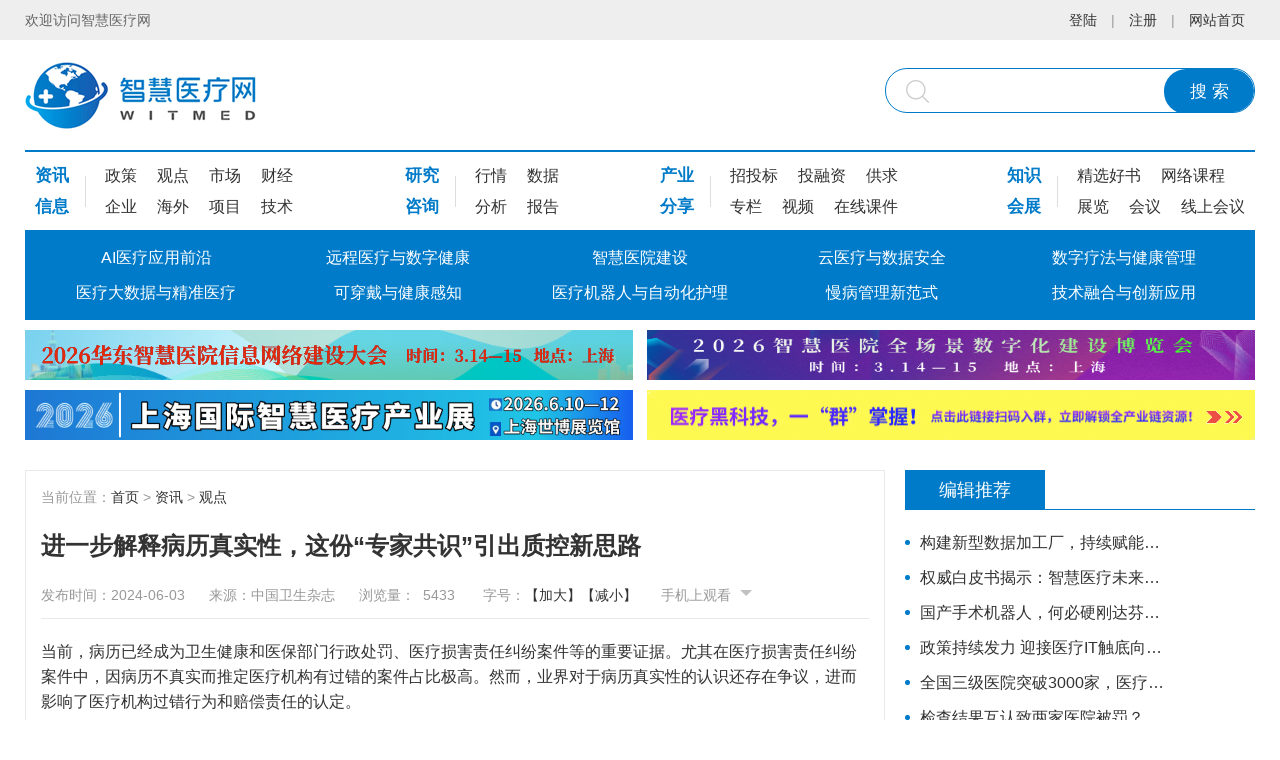

--- FILE ---
content_type: text/html
request_url: http://www.cn-witmed.com/list/4/10875.html
body_size: 21790
content:
<!DOCTYPE html>
<html>

<head>
    <title>进一步解释病历真实性，这份“专家共识”引出质控新思路-观点-智慧医疗网</title>
    <meta name="description" content="智慧医疗网是一家深耕于全球智慧医疗产业领域的电子商务平台，专注于智慧医院、医疗信息化、智慧康复、智慧妇幼、智慧中医、智慧养老、智慧检验、医疗机器人、医疗人工智能等全智慧医疗产业。" />
    <meta name="keywords" content="智慧医疗网,智慧医院,医疗信息化,智慧康复,智慧妇幼,智慧中医,智慧养老,智慧检验,医疗机器人,医疗人工智能" />
    <meta charset="utf-8">
    <meta name="viewport" content="width=device-width,initial-scale=1.0,maximum-scale=1.0,user-scalable=0">
    <meta http-equiv="X-UA-Compatible" content="IE=edge">
    <!-- Bootstrap -->
    <link rel="stylesheet" href="/assets/bootstrap/css/bootstrap.min.css">
    <link rel="stylesheet" href="/assets/bootstrap/icons/bootstrap-icons.css">
    <link type="text/css" rel="stylesheet" href="/assets/css/cmscss.css" />
    <link type="text/css" rel="stylesheet" href="/assets/css/css.css?v=7" />
    <script src="/assets/js/jquery.min.js"></script>
<script>
var _hmt = _hmt || [];
(function() {
  var hm = document.createElement("script");
  hm.src = "https://hm.baidu.com/hm.js?2f07bbd23364994ea94e3a4b49c02e9e";
  var s = document.getElementsByTagName("script")[0]; 
  s.parentNode.insertBefore(hm, s);
})();
</script>


        <!-- 分享 -->
        <link type="text/css" rel="stylesheet" href="/assets/js/share/share.min.css"/>
        <script src="/assets/js/share/jquery.share.min.js"></script>
</head>

<body>
<script src="/sitefiles/assets/components/lodash-4.17.4.min.js" type="text/javascript"></script><script src="/sitefiles/assets/components/stlClient.js" type="text/javascript"></script>

    <!-- top -->
    <div class="top0">
    <div class="ny_main">
        <span class="s1 left">欢迎访问智慧医疗网</span>
        <span class="s2 right">

            
<span id="ajaxElement_1_921_loading"></span>
<span id="ajaxElement_1_921_success" style="display: none"></span>
<span id="ajaxElement_1_921_failure" style="display: none"></span>
<script type="text/javascript" language="javascript">
function stlDynamicajaxElement_1_921(page)
{
    document.getElementById('ajaxElement_1_921_loading').style.display = 'inline-block';
    document.getElementById('ajaxElement_1_921_success').style.display = 'none';
    document.getElementById('ajaxElement_1_921_failure').style.display = 'none';
    
    stlClient.post('/api/sys/stl/actions/if?' + StlClient.getQueryString(), {
        value: '[base64]',
        page: page
    }, function (err, data, status) {
        if (!err) {
            if (data.value) {
                
                document.getElementById('ajaxElement_1_921_success').innerHTML = data.html;
                document.getElementById('ajaxElement_1_921_success').style.display = 'inline-block';
                $('#mediaplayer').show();

            } else {
                document.getElementById('ajaxElement_1_921_failure').innerHTML = data.html;
                document.getElementById('ajaxElement_1_921_failure').style.display = 'inline-block';
            }
        } else {
            
        }
        
    });
}

function stlGetPageajaxElement_1_921(){
    var page = 1;
    var queryString = document.location.search;
    if (queryString && queryString.length > 1) {
        queryString = queryString.substring(1);
        var arr = queryString.split('&');
        for(var i=0; i < arr.length; i++) {
            var item = arr[i];
            var arr2 = item.split('=');
            if (arr2 && arr2.length == 2) {
                if (arr2[0] === 'page') {
                    page = parseInt(arr2[1]);
                }
            }
        }
    }
    return page;
}

stlDynamicajaxElement_1_921(stlGetPageajaxElement_1_921());

function stlRedirectajaxElement_1_921(page)
{
    var queryString = document.location.search;
    var parameters = '';
    if (queryString && queryString.length > 1) {
        queryString = queryString.substring(1);
        
        var arr = queryString.split('&');
        for(var i=0; i < arr.length; i++) {
            var item = arr[i];
            var arr2 = item.split('=');
            if (arr2 && arr2.length == 2) {
                if (arr2[0] !== 'page') {
                    parameters += item + '&';
                }
            }
        }
    }
    parameters += 'page=' + page;
    location.href = location.protocol + '//' + location.host + location.pathname + location.hash + '?' + parameters;
}
</script>

            | <a href="/">网站首页</a>
        </span>
        <div class="clear"></div>
    </div>
</div>
<div class="top">
    <div class="ny_main">
        <a href="/" class="logo" title="智慧医疗网">
            <img src="/assets/images/logo.jpg">
        </a>
        <a href="javascript:void(0)" class="cd_sss mob" id="cd_sss">
            <i class="bi bi-search"></i>
            <i class="bi bi-x-lg"></i>
        </a>
        <div class="ss" id="ssnr">
            <input class="tex1" value="" id="word">
            <button class="an" type="button" id="an-search">搜 索</button>
        </div>
        <span class="menuMob mob" id="menu2"><a href="javascript:void(0)">&nbsp;</a></span>
        <div class="clear"></div>
    </div>
</div>
<div id=navk class="nav_mh">
    <div class="ny_main">
        <div class="menu_top">
            <div class="item item1">
                
                    <dl>
                        <dt>
                            <a title="资讯" href="/list/3.html">资讯</a>
                        </dt>
                        
                            <dd>
                                <a title="政策" href="/list/3.html">政策</a>
                            </dd>
                        
                            <dd>
                                <a title="观点" href="/list/4.html">观点</a>
                            </dd>
                        
                            <dd>
                                <a title="市场" href="/list/5.html">市场</a>
                            </dd>
                        
                            <dd>
                                <a title="财经" href="/list/6.html">财经</a>
                            </dd>
                        
                    </dl>
                
                    <dl>
                        <dt>
                            <a title="信息" href="/list/8.html">信息</a>
                        </dt>
                        
                            <dd>
                                <a title="企业" href="/list/8.html">企业</a>
                            </dd>
                        
                            <dd>
                                <a title="海外" href="/list/9.html">海外</a>
                            </dd>
                        
                            <dd>
                                <a title="项目" href="/list/10.html">项目</a>
                            </dd>
                        
                            <dd>
                                <a title="技术" href="/list/11.html">技术</a>
                            </dd>
                        
                    </dl>
                
            </div>
            <div class="item item2">
                
                    <dl>
                        <dt>
                            <a title="研究" href="/list/13.html">研究</a>
                        </dt>
                        
                            <dd>
                                <a title="行情" href="/list/13.html">行情</a>
                            </dd>
                        
                            <dd>
                                <a title="数据" href="/list/14.html">数据</a>
                            </dd>
                        
                    </dl>
                
                    <dl>
                        <dt>
                            <a title="咨询" href="/list/16.html">咨询</a>
                        </dt>
                        
                            <dd>
                                <a title="分析" href="/list/16.html">分析</a>
                            </dd>
                        
                            <dd>
                                <a title="报告" href="/list/17.html">报告</a>
                            </dd>
                        
                    </dl>
                
            </div>
            <div class="item item3">
                
                    <dl>
                        <dt>
                            <a title="产业" href="/list/75.html">产业</a>
                        </dt>
                        
                            <dd>
                                <a title="招投标" href="/list/75.html">招投标</a>
                            </dd>
                        
                            <dd>
                                <a title="投融资" href="/list/76.html">投融资</a>
                            </dd>
                        
                            <dd>
                                <a title="供求" href="/list/77.html">供求</a>
                            </dd>
                        
                    </dl>
                
                    <dl>
                        <dt>
                            <a title="分享" href="/list/78.html">分享</a>
                        </dt>
                        
                            <dd>
                                <a title="专栏" href="/list/78.html">专栏</a>
                            </dd>
                        
                            <dd>
                                <a title="视频" href="/list/79.html">视频</a>
                            </dd>
                        
                            <dd>
                                <a title="在线课件" href="/list/80.html">在线课件</a>
                            </dd>
                        
                    </dl>
                
            </div>
            <div class="item item4">
                
                    <dl>
                        <dt>
                            <a title="知识" href="/list/25.html">知识</a>
                        </dt>
                        
                            <dd>
                                <a title="精选好书" href="/list/25.html">精选好书</a>
                            </dd>
                        
                            <dd>
                                <a title="网络课程" href="/list/26.html">网络课程</a>
                            </dd>
                        
                    </dl>
                
                    <dl>
                        <dt>
                            <a title="会展" href="/list/28.html">会展</a>
                        </dt>
                        
                            <dd>
                                <a title="展览" href="/list/28.html">展览</a>
                            </dd>
                        
                            <dd>
                                <a title="会议" href="/list/29.html">会议</a>
                            </dd>
                        
                            <dd>
                                <a title="线上会议" href="/list/30.html">线上会议</a>
                            </dd>
                        
                    </dl>
                
            </div>
        </div>
        <ul class="menu">
            <!--当前栏目请在Li里引用on-->
            
                <li>
                    <a class="dbt" title="AI医疗应用前沿" href="/list/31.html">AI医疗应用前沿</a>
                </li>
            
                <li>
                    <a class="dbt" title="远程医疗与数字健康" href="/list/32.html">远程医疗与数字健康</a>
                </li>
            
                <li>
                    <a class="dbt" title="智慧医院建设" href="/list/33.html">智慧医院建设</a>
                </li>
            
                <li>
                    <a class="dbt" title="云医疗与数据安全" href="/list/38.html">云医疗与数据安全</a>
                </li>
            
                <li>
                    <a class="dbt" title="数字疗法与健康管理" href="/list/39.html">数字疗法与健康管理</a>
                </li>
            
                <li>
                    <a class="dbt" title="医疗大数据与精准医疗" href="/list/34.html">医疗大数据与精准医疗</a>
                </li>
            
                <li>
                    <a class="dbt" title="可穿戴与健康感知" href="/list/35.html">可穿戴与健康感知</a>
                </li>
            
                <li>
                    <a class="dbt" title="医疗机器人与自动化护理" href="/list/36.html">医疗机器人与自动化护理</a>
                </li>
            
                <li>
                    <a class="dbt" title="慢病管理新范式" href="/list/37.html">慢病管理新范式</a>
                </li>
            
                <li>
                    <a class="dbt" title="技术融合与创新应用" href="/list/462.html">技术融合与创新应用</a>
                </li>
            
        </ul>
        <div class="clear"></div>
    </div>
</div>
<div class="top_jg mob"></div>
<SCRIPT type=text/javascript>
    $(document).ready(function () {
        var pk = document.body.clientWidth;
        if (pk < 1230) {
            //手机菜单
            $("#menu2").click(function () {
                if ($("#navk").css("display") == "none") {
                    $(this).find("a").addClass("on");
                    $("#navk").css("display", "block").stop().animate({left: '0%'});

                    $("#cd_sss").find(".bi-x-lg").css("display", "none")
                    $("#cd_sss").find(".bi-search").css("display", "block")
                    $("#ssnr").stop().slideUp();
                } else {
                    $(this).find("a").removeClass("on");
                    $("#navk").css("display", "none").stop().animate({left: '100%'});
                }
            });
            $("#cd_sss").click(function () {
                if ($("#ssnr").css("display") == "none") {
                    $(this).find(".bi-x-lg").css("display", "block")
                    $(this).find(".bi-search").css("display", "none")
                    $("#ssnr").stop().slideDown();
                    $("#menu2").find("a").removeClass("on");
                    $("#navk").css("display", "none").stop().animate({left: '100%'});
                } else {
                    $(this).find(".bi-x-lg").css("display", "none")
                    $(this).find(".bi-search").css("display", "block")
                    $("#ssnr").stop().slideUp();
                }
            });
        } else {
            $(".menu li").hover(function () {
                $(this).find("dl").stop().css("display", "block").animate({
                    opacity: '1',
                    top: '60px'
                });
            }, function () {

                $(this).find("dl").stop().css("display", "none").animate({
                    opacity: '0',
                    top: '60px'
                });
            });

        }
        ;
        // 搜索
        $("#an-search").on("click", function () {
            var word = $("#word").val();
            if (word == "") {
                alert("请输入搜索关键词！");
                return false;
            }
            ;
            var url = '/search.html?word=' + word;
            url = encodeURI(url)
            window.location.href = url
        })
    });
    //-->
</SCRIPT>


    <div class="sy1">
    <div class="ny_main">
        <!-- advertise 608X50 -->
        <ul class="ad_list2_2 mh pc">
            
                <li>
                    <a target="_blank" rel="nofollow" href="http://www.cn-witmed.com/list/461/17551.html">
                                <img src="/upload/images/2025/11/f2011eab67b11cfb.jpg" />
                            </a>
                </li>
            
                <li>
                    <a target="_blank" rel="nofollow" href="http://www.nshcc.cn">
                                <img src="/upload/images/2025/11/303a0850f05f7cb4.jpg" />
                            </a>
                </li>
            
                <li>
                    <a target="_blank" rel="nofollow" href="http://www.cn-witmed.com/list/461/17974.html">
                                <img src="/upload/images/2025/12/c7d797998d86d5e.jpg" />
                            </a>
                </li>
            
                <li>
                    <a target="_blank" rel="nofollow" href="http://www.cn-witmed.com/list/5/17822.html">
                                <img src="/upload/images/2025/12/593a58bc7e2ff0a.gif" />
                            </a>
                </li>
            
        </ul>
        <!-- advertise 400X50 -->
        <ul class="ad_list2 pc">
            
        </ul>
        <!-- advertise 780X80 -->           
      <ul class="adm_list1 mh mob">
        
               <li>
                   <a target="_blank" rel="nofollow" href="https://mp.weixin.qq.com/s/vZskCu_uYTbvb7uYROPxmg">
                               <img src="/upload/images/2022/3/6c4770c15c8ba7b8.jpg" />
                           </a>
               </li>
           
               <li>
                   <a target="_blank" rel="nofollow" href="http://www.nshcc.cn/">
                               <img src="/upload/images/2025/12/b8af55098e5325b.jpg" />
                           </a>
               </li>
           
               <li>
                   <a target="_blank" rel="nofollow" href="http://www.cn-witmed.com/list/461/17551.html">
                               <img src="/upload/images/2025/11/c1619059de776e26.jpg" />
                           </a>
               </li>
           
               <li>
                   <a target="_blank" rel="nofollow" href="http://www.cn-witmed.com/list/461/17974.html">
                               <img src="/upload/images/2025/12/ccfcebdc46204d8e.jpg" />
                           </a>
               </li>
           
               <li>
                   <a target="_blank" rel="nofollow" href="http://www.cn-witmed.com/list/62/21.html">
                               <img src="/upload/images/2025/12/8f2dd6413d332416.jpg" />
                           </a>
               </li>
           
       </ul>
        <div class="clear"></div>
    </div>
</div>

    <div class="ny">
        <div class="ny_main">
            <div class="d1 left">
                <div class="news_info mh">
                    <div class="dqwz mh">
                        当前位置：<a href="/index.html" separator=" > ">首页</a> > <a href="/list/3.html" separator=" > ">资讯</a> > <a href="/list/4.html" separator=" > ">观点</a>
                    </div>
                    <h3 class="infoTitle mh">进一步解释病历真实性，这份“专家共识”引出质控新思路</h3>
                    <div class="infoAtt mh">
                        <span class="sItem">发布时间：2024-06-03</span>
                        <span class="sItem">来源：中国卫生杂志</span>
                     <span class="sItem">浏览量：
<span id="ajaxElement_2_223_loading"></span>
<span id="ajaxElement_2_223_success" style="display: none"></span>
<span id="ajaxElement_2_223_failure" style="display: none"></span>
<script type="text/javascript" language="javascript">
function stlDynamicajaxElement_2_223(page)
{
    document.getElementById('ajaxElement_2_223_loading').style.display = 'block';
    document.getElementById('ajaxElement_2_223_success').style.display = 'none';
    document.getElementById('ajaxElement_2_223_failure').style.display = 'none';
    
    stlClient.post('/api/sys/stl/actions/dynamic?' + StlClient.getQueryString(), {
        value: '[base64]',
        page: page
    }, function (err, data, status) {
        if (!err) {
            if (data.value) {
                
                document.getElementById('ajaxElement_2_223_success').innerHTML = data.html;
                document.getElementById('ajaxElement_2_223_success').style.display = 'block';
                $('#mediaplayer').show();

            } else {
                document.getElementById('ajaxElement_2_223_failure').innerHTML = data.html;
                document.getElementById('ajaxElement_2_223_failure').style.display = 'block';
            }
        } else {
            
        }
        
    });
}

function stlGetPageajaxElement_2_223(){
    var page = 1;
    var queryString = document.location.search;
    if (queryString && queryString.length > 1) {
        queryString = queryString.substring(1);
        var arr = queryString.split('&');
        for(var i=0; i < arr.length; i++) {
            var item = arr[i];
            var arr2 = item.split('=');
            if (arr2 && arr2.length == 2) {
                if (arr2[0] === 'page') {
                    page = parseInt(arr2[1]);
                }
            }
        }
    }
    return page;
}

stlDynamicajaxElement_2_223(stlGetPageajaxElement_2_223());

function stlRedirectajaxElement_2_223(page)
{
    var queryString = document.location.search;
    var parameters = '';
    if (queryString && queryString.length > 1) {
        queryString = queryString.substring(1);
        
        var arr = queryString.split('&');
        for(var i=0; i < arr.length; i++) {
            var item = arr[i];
            var arr2 = item.split('=');
            if (arr2 && arr2.length == 2) {
                if (arr2[0] !== 'page') {
                    parameters += item + '&';
                }
            }
        }
    }
    parameters += 'page=' + page;
    location.href = location.protocol + '//' + location.host + location.pathname + location.hash + '?' + parameters;
}
</script>
</span>
                        <span class="sItem">字号：<a href="javascript:enLargeOrdeCrease('news_content',1)"
                                class="cd_j1">【加大】</a><a href="javascript:enLargeOrdeCrease('news_content',-1)"
                                class="cd_j2">【减小】</a></span>
                        <span class="sItem s_mob_ewm">手机上观看
                            <div class="text_content">
                                
<div class="qrcode" id="b6116c6f-1eb7-4a84-b6bd-83fa0d123753"></div>
<script type="text/javascript" src="/SiteFiles/Plugins/Theme800.QRCode/qrcode.min.js"></script>
<script type="text/javascript">
new QRCode(document.getElementById('b6116c6f-1eb7-4a84-b6bd-83fa0d123753'), {
    text: location.href,
	width: 140,
	height: 140
});
</script>

                                <p>打开手机扫描二维码<br>即可在手机端查看</p>
                            </div>
                        </span>
                    </div>
                    <div class="info_content m-b-40" id="news_content">
                        
                        <p>当前，病历已经成为卫生健康和医保部门行政处罚、医疗损害责任纠纷案件等的重要证据。尤其在医疗损害责任纠纷案件中，因病历不真实而推定医疗机构有过错的案件占比极高。然而，业界对于病历真实性的认识还存在争议，进而影响了医疗机构过错行为和赔偿责任的认定。</p><section style="margin: 0px 16px; padding: 0px; outline: 0px; max-width: 100%; font-size: 17px; letter-spacing: 0.544px; text-align: justify; white-space: normal; color: rgb(34, 34, 34); caret-color: rgb(34, 34, 34); font-family: -apple-system, BlinkMacSystemFont, &quot;Helvetica Neue&quot;, &quot;PingFang SC&quot;, &quot;Hiragino Sans GB&quot;, &quot;Microsoft YaHei UI&quot;, &quot;Microsoft YaHei&quot;, Arial, sans-serif; background-color: rgb(255, 255, 255); visibility: visible; line-height: 1.75em; box-sizing: border-box !important; overflow-wrap: break-word !important;"><section style="margin: 10px 0px 0px; padding: 0px; outline: 0px; max-width: 100%; box-sizing: border-box !important; overflow-wrap: break-word !important; display: flex; flex-flow: row; text-align: center; justify-content: center; visibility: visible;"><section style="margin: 0px; padding: 0px; outline: 0px; max-width: 100%; box-sizing: border-box !important; overflow-wrap: break-word !important; display: inline-block; vertical-align: middle; width: 132.188px; align-self: center; visibility: visible;"><section powered-by="xiumi.us" style="margin: 0.5em 0px; padding: 0px; outline: 0px; max-width: 100%; box-sizing: border-box !important; overflow-wrap: break-word !important; visibility: visible;"><section style="margin: 0px; padding: 0px; outline: 0px; max-width: 100%; box-sizing: border-box !important; overflow-wrap: break-word !important; background-color: rgb(27, 96, 213); height: 1px; visibility: visible;"><section style="margin: 0px; padding: 0px; outline: 0px; max-width: 100%; box-sizing: border-box !important; overflow-wrap: break-word !important; visibility: visible;"><svg viewbox="0 0 1 1" style="float: left;line-height: 0;width: 0px;vertical-align: top;visibility: visible;"></svg></section></section></section></section><section style="margin: 0px; padding: 0px; outline: 0px; max-width: 100%; box-sizing: border-box !important; overflow-wrap: break-word !important; display: inline-block; vertical-align: middle; width: 16px; flex: 0 0 auto; height: auto; border-width: 0px; border-style: none; border-color: rgb(62, 62, 62); align-self: center; visibility: visible;"><section powered-by="xiumi.us" style="margin: 0px; padding: 0px; outline: 0px; max-width: 100%; box-sizing: border-box !important; overflow-wrap: break-word !important; visibility: visible;"><section style="margin: 0px; padding: 0px; outline: 0px; max-width: 100%; box-sizing: border-box !important; overflow-wrap: break-word !important; display: flex; flex-flow: row; visibility: visible;"><section style="margin: 0px; padding: 0px; outline: 0px; max-width: 100%; box-sizing: border-box !important; overflow-wrap: break-word !important; display: inline-block; vertical-align: top; width: auto; flex: 100 100 0%; height: auto; align-self: flex-start; visibility: visible;"><section powered-by="xiumi.us" style="margin: 0px; padding: 0px; outline: 0px; max-width: 100%; box-sizing: border-box !important; overflow-wrap: break-word !important; transform: rotateZ(14deg); visibility: visible;"><section style="margin: 0px; padding: 0px; outline: 0px; max-width: 100%; box-sizing: border-box !important; overflow-wrap: break-word !important; visibility: visible;"><section style="margin: 0px; padding: 0px; outline: 0px; max-width: 100%; box-sizing: border-box !important; overflow-wrap: break-word !important; display: inline-block; width: 3px; height: 15px; vertical-align: top; overflow: hidden; background-color: rgb(27, 96, 213); visibility: visible;"><svg viewbox="0 0 1 1" style="float: left;line-height: 0;width: 0px;vertical-align: top;visibility: visible;"></svg></section></section></section></section><section style="margin: 0px; padding: 0px; outline: 0px; max-width: 100%; box-sizing: border-box !important; overflow-wrap: break-word !important; display: inline-block; vertical-align: top; width: auto; flex: 100 100 0%; height: auto; align-self: flex-start; visibility: visible;"><section powered-by="xiumi.us" style="margin: 0px; padding: 0px; outline: 0px; max-width: 100%; box-sizing: border-box !important; overflow-wrap: break-word !important; transform: rotateZ(14deg); visibility: visible;"><section style="margin: 0px; padding: 0px; outline: 0px; max-width: 100%; box-sizing: border-box !important; overflow-wrap: break-word !important; visibility: visible;"><section style="margin: 0px; padding: 0px; outline: 0px; max-width: 100%; box-sizing: border-box !important; overflow-wrap: break-word !important; display: inline-block; width: 3px; height: 26px; vertical-align: top; overflow: hidden; background-color: rgb(27, 96, 213); visibility: visible;"><svg viewbox="0 0 1 1" style="float: left;line-height: 0;width: 0px;vertical-align: top;visibility: visible;"></svg></section></section></section></section></section></section></section><section style="margin: 0px 10px; padding: 0px; outline: 0px; max-width: 100%; box-sizing: border-box !important; overflow-wrap: break-word !important; display: inline-block; vertical-align: middle; width: auto; flex: 0 0 auto; align-self: center; min-width: 10%; height: auto; visibility: visible;"><section powered-by="xiumi.us" style="margin: 0px; padding: 0px; outline: 0px; max-width: 100%; box-sizing: border-box !important; overflow-wrap: break-word !important; color: rgb(27, 96, 213); font-size: 27px; visibility: visible;"><p style="margin-top: 0px; margin-bottom: 0px; padding: 0px; outline: 0px; max-width: 100%; clear: both; min-height: 1em; visibility: visible; box-sizing: border-box !important; overflow-wrap: break-word !important;"><span style="margin: 0px; padding: 0px; outline: 0px; max-width: 100%; box-sizing: border-box !important; overflow-wrap: break-word !important; color: rgb(16, 76, 201); font-size: 22px; visibility: visible;"><strong style="margin: 0px; padding: 0px; outline: 0px; max-width: 100%; box-sizing: border-box !important; overflow-wrap: break-word !important; visibility: visible;">01</strong></span></p></section></section><section style="margin: 0px; padding: 0px; outline: 0px; max-width: 100%; box-sizing: border-box !important; overflow-wrap: break-word !important; display: inline-block; vertical-align: middle; width: 16px; flex: 0 0 auto; height: auto; border-width: 0px; border-style: none; border-color: rgb(62, 62, 62); align-self: center; visibility: visible;"><section powered-by="xiumi.us" style="margin: 0px; padding: 0px; outline: 0px; max-width: 100%; box-sizing: border-box !important; overflow-wrap: break-word !important; visibility: visible;"><section style="margin: 0px; padding: 0px; outline: 0px; max-width: 100%; box-sizing: border-box !important; overflow-wrap: break-word !important; display: flex; flex-flow: row; visibility: visible;"><section style="margin: 0px; padding: 0px; outline: 0px; max-width: 100%; box-sizing: border-box !important; overflow-wrap: break-word !important; display: inline-block; vertical-align: top; width: auto; flex: 100 100 0%; height: auto; align-self: flex-start; visibility: visible;"><section powered-by="xiumi.us" style="margin: 0px; padding: 0px; outline: 0px; max-width: 100%; box-sizing: border-box !important; overflow-wrap: break-word !important; transform: rotateZ(14deg); visibility: visible;"><section style="margin: 0px; padding: 0px; outline: 0px; max-width: 100%; box-sizing: border-box !important; overflow-wrap: break-word !important; visibility: visible;"><section style="margin: 0px; padding: 0px; outline: 0px; max-width: 100%; box-sizing: border-box !important; overflow-wrap: break-word !important; display: inline-block; width: 3px; height: 26px; vertical-align: top; overflow: hidden; background-color: rgb(27, 96, 213); visibility: visible;"><svg viewbox="0 0 1 1" style="float: left;line-height: 0;width: 0px;vertical-align: top;visibility: visible;"></svg></section></section></section></section><section style="margin: 0px; padding: 0px; outline: 0px; max-width: 100%; box-sizing: border-box !important; overflow-wrap: break-word !important; display: inline-block; vertical-align: top; width: auto; flex: 100 100 0%; height: auto; align-self: flex-start; visibility: visible;"><section powered-by="xiumi.us" style="margin: 0px; padding: 0px; outline: 0px; max-width: 100%; box-sizing: border-box !important; overflow-wrap: break-word !important; transform: rotateZ(14deg); visibility: visible;"><section style="margin: 0px; padding: 0px; outline: 0px; max-width: 100%; box-sizing: border-box !important; overflow-wrap: break-word !important; visibility: visible;"><section style="margin: 0px; padding: 0px; outline: 0px; max-width: 100%; box-sizing: border-box !important; overflow-wrap: break-word !important; display: inline-block; width: 3px; height: 15px; vertical-align: top; overflow: hidden; background-color: rgb(27, 96, 213); visibility: visible;"><svg viewbox="0 0 1 1" style="float: left;line-height: 0;width: 0px;vertical-align: top;visibility: visible;"></svg></section></section></section></section></section></section></section><section style="margin: 0px; padding: 0px; outline: 0px; max-width: 100%; box-sizing: border-box !important; overflow-wrap: break-word !important; display: inline-block; vertical-align: middle; width: 132.188px; align-self: center; visibility: visible;"><section powered-by="xiumi.us" style="margin: 0.5em 0px; padding: 0px; outline: 0px; max-width: 100%; box-sizing: border-box !important; overflow-wrap: break-word !important; visibility: visible;"><section style="margin: 0px; padding: 0px; outline: 0px; max-width: 100%; box-sizing: border-box !important; overflow-wrap: break-word !important; background-color: rgb(27, 96, 213); height: 1px; visibility: visible;"><br style="margin: 0px; padding: 0px; outline: 0px; max-width: 100%; box-sizing: border-box !important; overflow-wrap: break-word !important;"/></section></section></section></section></section><p style="margin: 0px 16px; padding: 0px; outline: 0px; max-width: 100%; clear: both; min-height: 1em; font-size: 17px; letter-spacing: 0.544px; white-space: normal; color: rgb(34, 34, 34); caret-color: rgb(34, 34, 34); font-family: -apple-system, BlinkMacSystemFont, &quot;Helvetica Neue&quot;, &quot;PingFang SC&quot;, &quot;Hiragino Sans GB&quot;, &quot;Microsoft YaHei UI&quot;, &quot;Microsoft YaHei&quot;, Arial, sans-serif; background-color: rgb(255, 255, 255); visibility: visible; text-align: center; box-sizing: border-box !important; overflow-wrap: break-word !important;"><strong style="margin: 0px; padding: 0px; outline: 0px; max-width: 100%; box-sizing: border-box !important; overflow-wrap: break-word !important; color: rgba(0, 0, 0, 0.9); font-family: mp-quote, -apple-system-font, BlinkMacSystemFont, &quot;Helvetica Neue&quot;, &quot;PingFang SC&quot;, &quot;Hiragino Sans GB&quot;, &quot;Microsoft YaHei UI&quot;, &quot;Microsoft YaHei&quot;, Arial, sans-serif; font-size: var(--articleFontsize); text-align: justify; letter-spacing: 0.544px;"><span style="margin: 0px; padding: 0px; outline: 0px; max-width: 100%; box-sizing: border-box !important; overflow-wrap: break-word !important; color: rgb(16, 76, 201); font-size: 18px; letter-spacing: 0.544px;">病历真实性认定缺乏共识</span></strong></p><p><section style="margin: 0px 16px; padding: 0px; outline: 0px; max-width: 100%; color: rgba(0, 0, 0, 0.9); font-family: system-ui, -apple-system, BlinkMacSystemFont, &quot;Helvetica Neue&quot;, &quot;PingFang SC&quot;, &quot;Hiragino Sans GB&quot;, &quot;Microsoft YaHei UI&quot;, &quot;Microsoft YaHei&quot;, Arial, sans-serif; font-size: 17px; letter-spacing: 0.544px; text-align: justify; text-indent: 0em; white-space: normal; background-color: rgb(255, 255, 255); line-height: 1.75em; box-sizing: border-box !important; overflow-wrap: break-word !important;"><span style="margin: 0px; padding: 0px; outline: 0px; max-width: 100%; font-size: 15px; letter-spacing: 0.578px; box-sizing: border-box !important; overflow-wrap: break-word !important;"><br style="margin: 0px; padding: 0px; outline: 0px; max-width: 100%; box-sizing: border-box !important; overflow-wrap: break-word !important;"/></span></section><section style="margin: 0px 16px; padding: 0px; outline: 0px; max-width: 100%; color: rgba(0, 0, 0, 0.9); font-family: system-ui, -apple-system, BlinkMacSystemFont, &quot;Helvetica Neue&quot;, &quot;PingFang SC&quot;, &quot;Hiragino Sans GB&quot;, &quot;Microsoft YaHei UI&quot;, &quot;Microsoft YaHei&quot;, Arial, sans-serif; font-size: 17px; letter-spacing: 0.544px; text-align: justify; text-indent: 0em; white-space: normal; background-color: rgb(255, 255, 255); line-height: 1.75em; box-sizing: border-box !important; overflow-wrap: break-word !important;"><span style="margin: 0px; padding: 0px; outline: 0px; max-width: 100%; font-size: 15px; letter-spacing: 0.578px; box-sizing: border-box !important; overflow-wrap: break-word !important;">病历，即医务人员在诊疗过程中形成的，记载患者病情及诊疗活动的专业技术性文件。“病历不仅可以为法官提供了解案情的第一手资料，还能够帮助鉴定人判断诊疗行为是否合规、是否存在过错。其中，病历真实性的司法认定直接关系到医疗损害责任的认定与裁决。”北京市第二中级人民法院高级法官白松说。</span></section><section style="margin: 0px 16px; padding: 0px; outline: 0px; max-width: 100%; color: rgba(0, 0, 0, 0.9); font-family: system-ui, -apple-system, BlinkMacSystemFont, &quot;Helvetica Neue&quot;, &quot;PingFang SC&quot;, &quot;Hiragino Sans GB&quot;, &quot;Microsoft YaHei UI&quot;, &quot;Microsoft YaHei&quot;, Arial, sans-serif; font-size: 17px; letter-spacing: 0.544px; text-align: justify; text-indent: 0em; white-space: normal; background-color: rgb(255, 255, 255); line-height: 1.75em; box-sizing: border-box !important; overflow-wrap: break-word !important;"><span style="margin: 0px; padding: 0px; outline: 0px; max-width: 100%; font-size: 15px; letter-spacing: 0.578px; box-sizing: border-box !important; overflow-wrap: break-word !important;"><br style="margin: 0px; padding: 0px; outline: 0px; max-width: 100%; box-sizing: border-box !important; overflow-wrap: break-word !important;"/></span></section><section style="margin: 0px 16px; padding: 0px; outline: 0px; max-width: 100%; color: rgba(0, 0, 0, 0.9); font-family: system-ui, -apple-system, BlinkMacSystemFont, &quot;Helvetica Neue&quot;, &quot;PingFang SC&quot;, &quot;Hiragino Sans GB&quot;, &quot;Microsoft YaHei UI&quot;, &quot;Microsoft YaHei&quot;, Arial, sans-serif; font-size: 17px; letter-spacing: 0.544px; text-align: justify; text-indent: 0em; white-space: normal; background-color: rgb(255, 255, 255); line-height: 1.75em; box-sizing: border-box !important; overflow-wrap: break-word !important;"><span style="margin: 0px; padding: 0px; outline: 0px; max-width: 100%; font-size: 15px; letter-spacing: 0.578px; box-sizing: border-box !important; overflow-wrap: break-word !important;">民法典第一千二百二十二条规定，患者在诊疗活动中受到损害，医疗机构有“遗失、伪造、篡改或者违法销毁病历资料”等情形的，推定医疗机构有过错。“虽然这一规定给出了病历真实性的基本标准，但是何种情况应当被认定为伪造、篡改等行为仍缺乏详细解读。”中国政法大学证据科学研究院教授刘鑫提出，<strong style="margin: 0px; padding: 0px; outline: 0px; max-width: 100%; box-sizing: border-box !important; overflow-wrap: break-word !important;">病历真实性的认定常常成为司法实践中医患双方辩论的焦点，其中经常发生的问题是将“病历书写不合规、内容不真实”与“病历伪造、篡改”相混淆。</strong></span></section><section style="margin: 0px 16px; padding: 0px; outline: 0px; max-width: 100%; color: rgba(0, 0, 0, 0.9); font-family: system-ui, -apple-system, BlinkMacSystemFont, &quot;Helvetica Neue&quot;, &quot;PingFang SC&quot;, &quot;Hiragino Sans GB&quot;, &quot;Microsoft YaHei UI&quot;, &quot;Microsoft YaHei&quot;, Arial, sans-serif; font-size: 17px; letter-spacing: 0.544px; text-align: justify; text-indent: 0em; white-space: normal; background-color: rgb(255, 255, 255); line-height: 1.75em; box-sizing: border-box !important; overflow-wrap: break-word !important;"><span style="margin: 0px; padding: 0px; outline: 0px; max-width: 100%; font-size: 15px; letter-spacing: 0.578px; box-sizing: border-box !important; overflow-wrap: break-word !important;"><br style="margin: 0px; padding: 0px; outline: 0px; max-width: 100%; box-sizing: border-box !important; overflow-wrap: break-word !important;"/></span></section><section style="margin: 0px 16px; padding: 0px; outline: 0px; max-width: 100%; color: rgba(0, 0, 0, 0.9); font-family: system-ui, -apple-system, BlinkMacSystemFont, &quot;Helvetica Neue&quot;, &quot;PingFang SC&quot;, &quot;Hiragino Sans GB&quot;, &quot;Microsoft YaHei UI&quot;, &quot;Microsoft YaHei&quot;, Arial, sans-serif; font-size: 17px; letter-spacing: 0.544px; text-align: justify; text-indent: 0em; white-space: normal; background-color: rgb(255, 255, 255); line-height: 1.75em; box-sizing: border-box !important; overflow-wrap: break-word !important;"><span style="margin: 0px; padding: 0px; outline: 0px; max-width: 100%; font-size: 15px; letter-spacing: 0.578px; box-sizing: border-box !important; overflow-wrap: break-word !important;">为有效解决病历真实性认定难的问题，进一步规范医方病历书写和管理行为，中国政法大学证据科学研究院、中国研究型医院学会医药法律专业委员会等单位共同发起，并组织71位专家研究形成了《关于病历真实性的专家共识》（以下简称《专家共识》）。</span></section><section style="margin: 0px 16px; padding: 0px; outline: 0px; max-width: 100%; color: rgba(0, 0, 0, 0.9); font-family: system-ui, -apple-system, BlinkMacSystemFont, &quot;Helvetica Neue&quot;, &quot;PingFang SC&quot;, &quot;Hiragino Sans GB&quot;, &quot;Microsoft YaHei UI&quot;, &quot;Microsoft YaHei&quot;, Arial, sans-serif; font-size: 17px; letter-spacing: 0.544px; text-align: justify; text-indent: 0em; white-space: normal; background-color: rgb(255, 255, 255); line-height: 1.75em; box-sizing: border-box !important; overflow-wrap: break-word !important;"><span style="margin: 0px; padding: 0px; outline: 0px; max-width: 100%; font-size: 15px; letter-spacing: 0.578px; box-sizing: border-box !important; overflow-wrap: break-word !important;"><br style="margin: 0px; padding: 0px; outline: 0px; max-width: 100%; box-sizing: border-box !important; overflow-wrap: break-word !important;"/></span></section><section style="margin: 0px 16px; padding: 0px; outline: 0px; max-width: 100%; color: rgba(0, 0, 0, 0.9); font-family: system-ui, -apple-system, BlinkMacSystemFont, &quot;Helvetica Neue&quot;, &quot;PingFang SC&quot;, &quot;Hiragino Sans GB&quot;, &quot;Microsoft YaHei UI&quot;, &quot;Microsoft YaHei&quot;, Arial, sans-serif; font-size: 17px; letter-spacing: 0.544px; text-align: justify; text-indent: 0em; white-space: normal; background-color: rgb(255, 255, 255); line-height: 1.75em; box-sizing: border-box !important; overflow-wrap: break-word !important;"><span style="margin: 0px; padding: 0px; outline: 0px; max-width: 100%; font-size: 15px; letter-spacing: 0.578px; box-sizing: border-box !important; overflow-wrap: break-word !important;">作为执笔人之一，刘鑫介绍，《专家共识》就病历作为司法证据使用涉及的敏感、难点、堵点问题进行了详细梳理，并对病历制作、病历规范修改和补正、患者病历知情、病历封存和启封、病历保管和使用、病历不真实认定和评价、病历书写不合规、病历伪造和篡改等进行了解释说明。</span></section><section style="margin: 0px 16px; padding: 0px; outline: 0px; max-width: 100%; color: rgba(0, 0, 0, 0.9); font-family: system-ui, -apple-system, BlinkMacSystemFont, &quot;Helvetica Neue&quot;, &quot;PingFang SC&quot;, &quot;Hiragino Sans GB&quot;, &quot;Microsoft YaHei UI&quot;, &quot;Microsoft YaHei&quot;, Arial, sans-serif; font-size: 17px; letter-spacing: 0.544px; text-align: justify; text-indent: 0em; white-space: normal; background-color: rgb(255, 255, 255); line-height: 1.75em; box-sizing: border-box !important; overflow-wrap: break-word !important;"><span style="margin: 0px; padding: 0px; outline: 0px; max-width: 100%; font-size: 15px; letter-spacing: 0.578px; box-sizing: border-box !important; overflow-wrap: break-word !important;"><br style="margin: 0px; padding: 0px; outline: 0px; max-width: 100%; box-sizing: border-box !important; overflow-wrap: break-word !important;"/></span></section><section style="margin: 0px 16px; padding: 0px; outline: 0px; max-width: 100%; font-size: 17px; letter-spacing: 0.544px; text-align: justify; white-space: normal; color: rgb(34, 34, 34); caret-color: rgb(34, 34, 34); font-family: -apple-system, BlinkMacSystemFont, &quot;Helvetica Neue&quot;, &quot;PingFang SC&quot;, &quot;Hiragino Sans GB&quot;, &quot;Microsoft YaHei UI&quot;, &quot;Microsoft YaHei&quot;, Arial, sans-serif; background-color: rgb(255, 255, 255); visibility: visible; line-height: 1.75em; box-sizing: border-box !important; overflow-wrap: break-word !important;"><section style="margin: 10px 0px 0px; padding: 0px; outline: 0px; max-width: 100%; box-sizing: border-box !important; overflow-wrap: break-word !important; display: flex; flex-flow: row; text-align: center; justify-content: center; visibility: visible;"><section style="margin: 0px; padding: 0px; outline: 0px; max-width: 100%; box-sizing: border-box !important; overflow-wrap: break-word !important; display: inline-block; vertical-align: middle; width: 132.188px; align-self: center; visibility: visible;"><section powered-by="xiumi.us" style="margin: 0.5em 0px; padding: 0px; outline: 0px; max-width: 100%; box-sizing: border-box !important; overflow-wrap: break-word !important; visibility: visible;"><section style="margin: 0px; padding: 0px; outline: 0px; max-width: 100%; box-sizing: border-box !important; overflow-wrap: break-word !important; background-color: rgb(27, 96, 213); height: 1px; visibility: visible;"><section style="margin: 0px; padding: 0px; outline: 0px; max-width: 100%; box-sizing: border-box !important; overflow-wrap: break-word !important; visibility: visible;"><svg viewbox="0 0 1 1" style="float: left;line-height: 0;width: 0px;vertical-align: top;visibility: visible;"></svg></section></section></section></section><section style="margin: 0px; padding: 0px; outline: 0px; max-width: 100%; box-sizing: border-box !important; overflow-wrap: break-word !important; display: inline-block; vertical-align: middle; width: 16px; flex: 0 0 auto; height: auto; border-width: 0px; border-style: none; border-color: rgb(62, 62, 62); align-self: center; visibility: visible;"><section powered-by="xiumi.us" style="margin: 0px; padding: 0px; outline: 0px; max-width: 100%; box-sizing: border-box !important; overflow-wrap: break-word !important; visibility: visible;"><section style="margin: 0px; padding: 0px; outline: 0px; max-width: 100%; box-sizing: border-box !important; overflow-wrap: break-word !important; display: flex; flex-flow: row; visibility: visible;"><section style="margin: 0px; padding: 0px; outline: 0px; max-width: 100%; box-sizing: border-box !important; overflow-wrap: break-word !important; display: inline-block; vertical-align: top; width: auto; flex: 100 100 0%; height: auto; align-self: flex-start; visibility: visible;"><section powered-by="xiumi.us" style="margin: 0px; padding: 0px; outline: 0px; max-width: 100%; box-sizing: border-box !important; overflow-wrap: break-word !important; transform: rotateZ(14deg); visibility: visible;"><section style="margin: 0px; padding: 0px; outline: 0px; max-width: 100%; box-sizing: border-box !important; overflow-wrap: break-word !important; visibility: visible;"><section style="margin: 0px; padding: 0px; outline: 0px; max-width: 100%; box-sizing: border-box !important; overflow-wrap: break-word !important; display: inline-block; width: 3px; height: 15px; vertical-align: top; overflow: hidden; background-color: rgb(27, 96, 213); visibility: visible;"><svg viewbox="0 0 1 1" style="float: left;line-height: 0;width: 0px;vertical-align: top;visibility: visible;"></svg></section></section></section></section><section style="margin: 0px; padding: 0px; outline: 0px; max-width: 100%; box-sizing: border-box !important; overflow-wrap: break-word !important; display: inline-block; vertical-align: top; width: auto; flex: 100 100 0%; height: auto; align-self: flex-start; visibility: visible;"><section powered-by="xiumi.us" style="margin: 0px; padding: 0px; outline: 0px; max-width: 100%; box-sizing: border-box !important; overflow-wrap: break-word !important; transform: rotateZ(14deg); visibility: visible;"><section style="margin: 0px; padding: 0px; outline: 0px; max-width: 100%; box-sizing: border-box !important; overflow-wrap: break-word !important; visibility: visible;"><section style="margin: 0px; padding: 0px; outline: 0px; max-width: 100%; box-sizing: border-box !important; overflow-wrap: break-word !important; display: inline-block; width: 3px; height: 26px; vertical-align: top; overflow: hidden; background-color: rgb(27, 96, 213); visibility: visible;"><svg viewbox="0 0 1 1" style="float: left;line-height: 0;width: 0px;vertical-align: top;visibility: visible;"></svg></section></section></section></section></section></section></section><section style="margin: 0px 10px; padding: 0px; outline: 0px; max-width: 100%; box-sizing: border-box !important; overflow-wrap: break-word !important; display: inline-block; vertical-align: middle; width: auto; flex: 0 0 auto; align-self: center; min-width: 10%; height: auto; visibility: visible;"><section powered-by="xiumi.us" style="margin: 0px; padding: 0px; outline: 0px; max-width: 100%; box-sizing: border-box !important; overflow-wrap: break-word !important; color: rgb(27, 96, 213); font-size: 27px; visibility: visible;"><p style="margin-top: 0px; margin-bottom: 0px; padding: 0px; outline: 0px; max-width: 100%; clear: both; min-height: 1em; visibility: visible; box-sizing: border-box !important; overflow-wrap: break-word !important;"><span style="margin: 0px; padding: 0px; outline: 0px; max-width: 100%; box-sizing: border-box !important; overflow-wrap: break-word !important; color: rgb(16, 76, 201); font-size: 22px; visibility: visible;"><strong style="margin: 0px; padding: 0px; outline: 0px; max-width: 100%; box-sizing: border-box !important; overflow-wrap: break-word !important; visibility: visible;">02</strong></span></p></section></section><section style="margin: 0px; padding: 0px; outline: 0px; max-width: 100%; box-sizing: border-box !important; overflow-wrap: break-word !important; display: inline-block; vertical-align: middle; width: 16px; flex: 0 0 auto; height: auto; border-width: 0px; border-style: none; border-color: rgb(62, 62, 62); align-self: center; visibility: visible;"><section powered-by="xiumi.us" style="margin: 0px; padding: 0px; outline: 0px; max-width: 100%; box-sizing: border-box !important; overflow-wrap: break-word !important; visibility: visible;"><section style="margin: 0px; padding: 0px; outline: 0px; max-width: 100%; box-sizing: border-box !important; overflow-wrap: break-word !important; display: flex; flex-flow: row; visibility: visible;"><section style="margin: 0px; padding: 0px; outline: 0px; max-width: 100%; box-sizing: border-box !important; overflow-wrap: break-word !important; display: inline-block; vertical-align: top; width: auto; flex: 100 100 0%; height: auto; align-self: flex-start; visibility: visible;"><section powered-by="xiumi.us" style="margin: 0px; padding: 0px; outline: 0px; max-width: 100%; box-sizing: border-box !important; overflow-wrap: break-word !important; transform: rotateZ(14deg); visibility: visible;"><section style="margin: 0px; padding: 0px; outline: 0px; max-width: 100%; box-sizing: border-box !important; overflow-wrap: break-word !important; visibility: visible;"><section style="margin: 0px; padding: 0px; outline: 0px; max-width: 100%; box-sizing: border-box !important; overflow-wrap: break-word !important; display: inline-block; width: 3px; height: 26px; vertical-align: top; overflow: hidden; background-color: rgb(27, 96, 213); visibility: visible;"><svg viewbox="0 0 1 1" style="float: left;line-height: 0;width: 0px;vertical-align: top;visibility: visible;"></svg></section></section></section></section><section style="margin: 0px; padding: 0px; outline: 0px; max-width: 100%; box-sizing: border-box !important; overflow-wrap: break-word !important; display: inline-block; vertical-align: top; width: auto; flex: 100 100 0%; height: auto; align-self: flex-start; visibility: visible;"><section powered-by="xiumi.us" style="margin: 0px; padding: 0px; outline: 0px; max-width: 100%; box-sizing: border-box !important; overflow-wrap: break-word !important; transform: rotateZ(14deg); visibility: visible;"><section style="margin: 0px; padding: 0px; outline: 0px; max-width: 100%; box-sizing: border-box !important; overflow-wrap: break-word !important; visibility: visible;"><section style="margin: 0px; padding: 0px; outline: 0px; max-width: 100%; box-sizing: border-box !important; overflow-wrap: break-word !important; display: inline-block; width: 3px; height: 15px; vertical-align: top; overflow: hidden; background-color: rgb(27, 96, 213); visibility: visible;"><svg viewbox="0 0 1 1" style="float: left;line-height: 0;width: 0px;vertical-align: top;visibility: visible;"></svg></section></section></section></section></section></section></section><section style="margin: 0px; padding: 0px; outline: 0px; max-width: 100%; box-sizing: border-box !important; overflow-wrap: break-word !important; display: inline-block; vertical-align: middle; width: 132.188px; align-self: center; visibility: visible;"><section powered-by="xiumi.us" style="margin: 0.5em 0px; padding: 0px; outline: 0px; max-width: 100%; box-sizing: border-box !important; overflow-wrap: break-word !important; visibility: visible;"><section style="margin: 0px; padding: 0px; outline: 0px; max-width: 100%; box-sizing: border-box !important; overflow-wrap: break-word !important; background-color: rgb(27, 96, 213); height: 1px; visibility: visible;"><br style="margin: 0px; padding: 0px; outline: 0px; max-width: 100%; box-sizing: border-box !important; overflow-wrap: break-word !important;"/></section></section></section></section></section></p><p style="margin: 0px 16px; padding: 0px; outline: 0px; max-width: 100%; clear: both; min-height: 1em; font-size: 17px; letter-spacing: 0.544px; white-space: normal; color: rgb(34, 34, 34); caret-color: rgb(34, 34, 34); font-family: -apple-system, BlinkMacSystemFont, &quot;Helvetica Neue&quot;, &quot;PingFang SC&quot;, &quot;Hiragino Sans GB&quot;, &quot;Microsoft YaHei UI&quot;, &quot;Microsoft YaHei&quot;, Arial, sans-serif; background-color: rgb(255, 255, 255); visibility: visible; text-align: center; box-sizing: border-box !important; overflow-wrap: break-word !important;"><strong style="margin: 0px; padding: 0px; outline: 0px; max-width: 100%; box-sizing: border-box !important; overflow-wrap: break-word !important; color: rgba(0, 0, 0, 0.9); font-family: mp-quote, -apple-system-font, BlinkMacSystemFont, &quot;Helvetica Neue&quot;, &quot;PingFang SC&quot;, &quot;Hiragino Sans GB&quot;, &quot;Microsoft YaHei UI&quot;, &quot;Microsoft YaHei&quot;, Arial, sans-serif; font-size: var(--articleFontsize); text-align: justify; letter-spacing: 0.544px;"><span style="margin: 0px; padding: 0px; outline: 0px; max-width: 100%; box-sizing: border-box !important; overflow-wrap: break-word !important; color: rgb(16, 76, 201); font-size: 18px; letter-spacing: 0.544px;">病历真实性认定需考虑多因素</span></strong></p><p><section style="margin: 0px 16px; padding: 0px; outline: 0px; max-width: 100%; color: rgba(0, 0, 0, 0.9); font-family: system-ui, -apple-system, BlinkMacSystemFont, &quot;Helvetica Neue&quot;, &quot;PingFang SC&quot;, &quot;Hiragino Sans GB&quot;, &quot;Microsoft YaHei UI&quot;, &quot;Microsoft YaHei&quot;, Arial, sans-serif; font-size: 17px; letter-spacing: 0.544px; text-align: justify; text-indent: 0em; white-space: normal; background-color: rgb(255, 255, 255); line-height: 1.75em; box-sizing: border-box !important; overflow-wrap: break-word !important;"><span style="margin: 0px; padding: 0px; outline: 0px; max-width: 100%; font-size: 15px; letter-spacing: 0.578px; box-sizing: border-box !important; overflow-wrap: break-word !important;"><br style="margin: 0px; padding: 0px; outline: 0px; max-width: 100%; box-sizing: border-box !important; overflow-wrap: break-word !important;"/></span></section><section style="margin: 0px 16px; padding: 0px; outline: 0px; max-width: 100%; color: rgba(0, 0, 0, 0.9); font-family: system-ui, -apple-system, BlinkMacSystemFont, &quot;Helvetica Neue&quot;, &quot;PingFang SC&quot;, &quot;Hiragino Sans GB&quot;, &quot;Microsoft YaHei UI&quot;, &quot;Microsoft YaHei&quot;, Arial, sans-serif; font-size: 17px; letter-spacing: 0.544px; text-align: justify; text-indent: 0em; white-space: normal; background-color: rgb(255, 255, 255); line-height: 1.75em; box-sizing: border-box !important; overflow-wrap: break-word !important;"><span style="margin: 0px; padding: 0px; outline: 0px; max-width: 100%; font-size: 15px; letter-spacing: 0.578px; box-sizing: border-box !important; overflow-wrap: break-word !important;">病历真实性，即病历所记载的名义书写人以及其所表达的内容符合客观实际。但实践中，造成病历内容与患者病情及诊疗活动不一致的原因有很多。其中包括书写人认识、理解、书面表达能力欠缺，病历书写不认真、不准确，病历修改不规范，伪造、篡改病历内容等多种原因。</span></section><section style="margin: 0px 16px; padding: 0px; outline: 0px; max-width: 100%; color: rgba(0, 0, 0, 0.9); font-family: system-ui, -apple-system, BlinkMacSystemFont, &quot;Helvetica Neue&quot;, &quot;PingFang SC&quot;, &quot;Hiragino Sans GB&quot;, &quot;Microsoft YaHei UI&quot;, &quot;Microsoft YaHei&quot;, Arial, sans-serif; font-size: 17px; letter-spacing: 0.544px; text-align: justify; text-indent: 0em; white-space: normal; background-color: rgb(255, 255, 255); line-height: 1.75em; box-sizing: border-box !important; overflow-wrap: break-word !important;"><span style="margin: 0px; padding: 0px; outline: 0px; max-width: 100%; font-size: 15px; letter-spacing: 0.578px; box-sizing: border-box !important; overflow-wrap: break-word !important;"><br style="margin: 0px; padding: 0px; outline: 0px; max-width: 100%; box-sizing: border-box !important; overflow-wrap: break-word !important;"/></span></section><section style="margin: 0px 16px; padding: 0px; outline: 0px; max-width: 100%; color: rgba(0, 0, 0, 0.9); font-family: system-ui, -apple-system, BlinkMacSystemFont, &quot;Helvetica Neue&quot;, &quot;PingFang SC&quot;, &quot;Hiragino Sans GB&quot;, &quot;Microsoft YaHei UI&quot;, &quot;Microsoft YaHei&quot;, Arial, sans-serif; font-size: 17px; letter-spacing: 0.544px; text-align: justify; text-indent: 0em; white-space: normal; background-color: rgb(255, 255, 255); line-height: 1.75em; box-sizing: border-box !important; overflow-wrap: break-word !important;"><span style="margin: 0px; padding: 0px; outline: 0px; max-width: 100%; font-size: 15px; letter-spacing: 0.578px; box-sizing: border-box !important; overflow-wrap: break-word !important;">“并不是所有情形都应被认定为病历不真实。”刘鑫对记者说。医务人员一般会在诊疗行为结束后即时书写病历文件，但鉴于医务人员文字表达能力不一、诊疗活动信息量大、书写时间有限等因素，病历可能会在规范性、完整性、逻辑性等方面存在瑕疵，甚至可能会出现不可思议的错误。鉴于此，<strong style="margin: 0px; padding: 0px; outline: 0px; max-width: 100%; box-sizing: border-box !important; overflow-wrap: break-word !important;">应当由医疗机构及其医务人员对病历中出现的可能影响病历真实性的瑕疵、错误等作出解释，或者提供其他资料加以证明。</strong>对于医方作出合理解释，鉴定人根据查明事实予以确认的，不宜认定为病历不真实。</span></section><section style="margin: 0px 16px; padding: 0px; outline: 0px; max-width: 100%; color: rgba(0, 0, 0, 0.9); font-family: system-ui, -apple-system, BlinkMacSystemFont, &quot;Helvetica Neue&quot;, &quot;PingFang SC&quot;, &quot;Hiragino Sans GB&quot;, &quot;Microsoft YaHei UI&quot;, &quot;Microsoft YaHei&quot;, Arial, sans-serif; font-size: 17px; letter-spacing: 0.544px; text-align: justify; text-indent: 0em; white-space: normal; background-color: rgb(255, 255, 255); line-height: 1.75em; box-sizing: border-box !important; overflow-wrap: break-word !important;"><span style="margin: 0px; padding: 0px; outline: 0px; max-width: 100%; font-size: 15px; letter-spacing: 0.578px; box-sizing: border-box !important; overflow-wrap: break-word !important;"><br style="margin: 0px; padding: 0px; outline: 0px; max-width: 100%; box-sizing: border-box !important; overflow-wrap: break-word !important;"/></span></section><section style="margin: 0px 16px; padding: 0px; outline: 0px; max-width: 100%; color: rgba(0, 0, 0, 0.9); font-family: system-ui, -apple-system, BlinkMacSystemFont, &quot;Helvetica Neue&quot;, &quot;PingFang SC&quot;, &quot;Hiragino Sans GB&quot;, &quot;Microsoft YaHei UI&quot;, &quot;Microsoft YaHei&quot;, Arial, sans-serif; font-size: 17px; letter-spacing: 0.544px; text-align: justify; text-indent: 0em; white-space: normal; background-color: rgb(255, 255, 255); line-height: 1.75em; box-sizing: border-box !important; overflow-wrap: break-word !important;"><span style="margin: 0px; padding: 0px; outline: 0px; max-width: 100%; font-size: 15px; letter-spacing: 0.578px; box-sizing: border-box !important; overflow-wrap: break-word !important;">比如，某医疗机构药房发药记录上记载“某患者领取药物1支（10毫克）”，但病历中的医嘱、病程记录均为“3毫克”。该医疗机构解释“该药物一支为10毫克，给患者使用三分之一，但从药房只能领取1支，并由患者支付1支的费用”，这就属于合理解释。</span></section><section style="margin: 0px 16px; padding: 0px; outline: 0px; max-width: 100%; color: rgba(0, 0, 0, 0.9); font-family: system-ui, -apple-system, BlinkMacSystemFont, &quot;Helvetica Neue&quot;, &quot;PingFang SC&quot;, &quot;Hiragino Sans GB&quot;, &quot;Microsoft YaHei UI&quot;, &quot;Microsoft YaHei&quot;, Arial, sans-serif; font-size: 17px; letter-spacing: 0.544px; text-align: justify; text-indent: 0em; white-space: normal; background-color: rgb(255, 255, 255); line-height: 1.75em; box-sizing: border-box !important; overflow-wrap: break-word !important;"><span style="margin: 0px; padding: 0px; outline: 0px; max-width: 100%; font-size: 15px; letter-spacing: 0.578px; box-sizing: border-box !important; overflow-wrap: break-word !important;"><br style="margin: 0px; padding: 0px; outline: 0px; max-width: 100%; box-sizing: border-box !important; overflow-wrap: break-word !important;"/></span></section><section style="margin: 0px 16px; padding: 0px; outline: 0px; max-width: 100%; color: rgba(0, 0, 0, 0.9); font-family: system-ui, -apple-system, BlinkMacSystemFont, &quot;Helvetica Neue&quot;, &quot;PingFang SC&quot;, &quot;Hiragino Sans GB&quot;, &quot;Microsoft YaHei UI&quot;, &quot;Microsoft YaHei&quot;, Arial, sans-serif; font-size: 17px; letter-spacing: 0.544px; text-align: justify; text-indent: 0em; white-space: normal; background-color: rgb(255, 255, 255); line-height: 1.75em; box-sizing: border-box !important; overflow-wrap: break-word !important;"><span style="margin: 0px; padding: 0px; outline: 0px; max-width: 100%; font-size: 15px; letter-spacing: 0.578px; box-sizing: border-box !important; overflow-wrap: break-word !important;">为此，《专家共识》就病历不真实认定提出了相关建议：有争议的病历内容与患者健康状态（症状、体征）、机体指标、检查结果、诊疗活动等客观事实不一致的，可认定为病历不真实；他人代签名、相关内容与病历中其他文件内容存在矛盾的，可认定为病历不真实。</span></section><section style="margin: 0px 16px; padding: 0px; outline: 0px; max-width: 100%; color: rgba(0, 0, 0, 0.9); font-family: system-ui, -apple-system, BlinkMacSystemFont, &quot;Helvetica Neue&quot;, &quot;PingFang SC&quot;, &quot;Hiragino Sans GB&quot;, &quot;Microsoft YaHei UI&quot;, &quot;Microsoft YaHei&quot;, Arial, sans-serif; font-size: 17px; letter-spacing: 0.544px; text-align: justify; text-indent: 0em; white-space: normal; background-color: rgb(255, 255, 255); line-height: 1.75em; box-sizing: border-box !important; overflow-wrap: break-word !important;"><span style="margin: 0px; padding: 0px; outline: 0px; max-width: 100%; font-size: 15px; letter-spacing: 0.578px; box-sizing: border-box !important; overflow-wrap: break-word !important;"><br style="margin: 0px; padding: 0px; outline: 0px; max-width: 100%; box-sizing: border-box !important; overflow-wrap: break-word !important;"/></span></section><section style="margin: 0px 16px; padding: 0px; outline: 0px; max-width: 100%; font-size: 17px; letter-spacing: 0.544px; text-align: justify; white-space: normal; color: rgb(34, 34, 34); caret-color: rgb(34, 34, 34); font-family: -apple-system, BlinkMacSystemFont, &quot;Helvetica Neue&quot;, &quot;PingFang SC&quot;, &quot;Hiragino Sans GB&quot;, &quot;Microsoft YaHei UI&quot;, &quot;Microsoft YaHei&quot;, Arial, sans-serif; background-color: rgb(255, 255, 255); visibility: visible; line-height: 1.75em; box-sizing: border-box !important; overflow-wrap: break-word !important;"><section style="margin: 10px 0px 0px; padding: 0px; outline: 0px; max-width: 100%; box-sizing: border-box !important; overflow-wrap: break-word !important; display: flex; flex-flow: row; text-align: center; justify-content: center; visibility: visible;"><section style="margin: 0px; padding: 0px; outline: 0px; max-width: 100%; box-sizing: border-box !important; overflow-wrap: break-word !important; display: inline-block; vertical-align: middle; width: 132.188px; align-self: center; visibility: visible;"><section powered-by="xiumi.us" style="margin: 0.5em 0px; padding: 0px; outline: 0px; max-width: 100%; box-sizing: border-box !important; overflow-wrap: break-word !important; visibility: visible;"><section style="margin: 0px; padding: 0px; outline: 0px; max-width: 100%; box-sizing: border-box !important; overflow-wrap: break-word !important; background-color: rgb(27, 96, 213); height: 1px; visibility: visible;"><section style="margin: 0px; padding: 0px; outline: 0px; max-width: 100%; box-sizing: border-box !important; overflow-wrap: break-word !important; visibility: visible;"><svg viewbox="0 0 1 1" style="float: left;line-height: 0;width: 0px;vertical-align: top;visibility: visible;"></svg></section></section></section></section><section style="margin: 0px; padding: 0px; outline: 0px; max-width: 100%; box-sizing: border-box !important; overflow-wrap: break-word !important; display: inline-block; vertical-align: middle; width: 16px; flex: 0 0 auto; height: auto; border-width: 0px; border-style: none; border-color: rgb(62, 62, 62); align-self: center; visibility: visible;"><section powered-by="xiumi.us" style="margin: 0px; padding: 0px; outline: 0px; max-width: 100%; box-sizing: border-box !important; overflow-wrap: break-word !important; visibility: visible;"><section style="margin: 0px; padding: 0px; outline: 0px; max-width: 100%; box-sizing: border-box !important; overflow-wrap: break-word !important; display: flex; flex-flow: row; visibility: visible;"><section style="margin: 0px; padding: 0px; outline: 0px; max-width: 100%; box-sizing: border-box !important; overflow-wrap: break-word !important; display: inline-block; vertical-align: top; width: auto; flex: 100 100 0%; height: auto; align-self: flex-start; visibility: visible;"><section powered-by="xiumi.us" style="margin: 0px; padding: 0px; outline: 0px; max-width: 100%; box-sizing: border-box !important; overflow-wrap: break-word !important; transform: rotateZ(14deg); visibility: visible;"><section style="margin: 0px; padding: 0px; outline: 0px; max-width: 100%; box-sizing: border-box !important; overflow-wrap: break-word !important; visibility: visible;"><section style="margin: 0px; padding: 0px; outline: 0px; max-width: 100%; box-sizing: border-box !important; overflow-wrap: break-word !important; display: inline-block; width: 3px; height: 15px; vertical-align: top; overflow: hidden; background-color: rgb(27, 96, 213); visibility: visible;"><svg viewbox="0 0 1 1" style="float: left;line-height: 0;width: 0px;vertical-align: top;visibility: visible;"></svg></section></section></section></section><section style="margin: 0px; padding: 0px; outline: 0px; max-width: 100%; box-sizing: border-box !important; overflow-wrap: break-word !important; display: inline-block; vertical-align: top; width: auto; flex: 100 100 0%; height: auto; align-self: flex-start; visibility: visible;"><section powered-by="xiumi.us" style="margin: 0px; padding: 0px; outline: 0px; max-width: 100%; box-sizing: border-box !important; overflow-wrap: break-word !important; transform: rotateZ(14deg); visibility: visible;"><section style="margin: 0px; padding: 0px; outline: 0px; max-width: 100%; box-sizing: border-box !important; overflow-wrap: break-word !important; visibility: visible;"><section style="margin: 0px; padding: 0px; outline: 0px; max-width: 100%; box-sizing: border-box !important; overflow-wrap: break-word !important; display: inline-block; width: 3px; height: 26px; vertical-align: top; overflow: hidden; background-color: rgb(27, 96, 213); visibility: visible;"><svg viewbox="0 0 1 1" style="float: left;line-height: 0;width: 0px;vertical-align: top;visibility: visible;"></svg></section></section></section></section></section></section></section><section style="margin: 0px 10px; padding: 0px; outline: 0px; max-width: 100%; box-sizing: border-box !important; overflow-wrap: break-word !important; display: inline-block; vertical-align: middle; width: auto; flex: 0 0 auto; align-self: center; min-width: 10%; height: auto; visibility: visible;"><section powered-by="xiumi.us" style="margin: 0px; padding: 0px; outline: 0px; max-width: 100%; box-sizing: border-box !important; overflow-wrap: break-word !important; color: rgb(27, 96, 213); font-size: 27px; visibility: visible;"><p style="margin-top: 0px; margin-bottom: 0px; padding: 0px; outline: 0px; max-width: 100%; clear: both; min-height: 1em; visibility: visible; box-sizing: border-box !important; overflow-wrap: break-word !important;"><span style="margin: 0px; padding: 0px; outline: 0px; max-width: 100%; box-sizing: border-box !important; overflow-wrap: break-word !important; color: rgb(16, 76, 201); font-size: 22px; visibility: visible;"><strong style="margin: 0px; padding: 0px; outline: 0px; max-width: 100%; box-sizing: border-box !important; overflow-wrap: break-word !important; visibility: visible;">03</strong></span></p></section></section><section style="margin: 0px; padding: 0px; outline: 0px; max-width: 100%; box-sizing: border-box !important; overflow-wrap: break-word !important; display: inline-block; vertical-align: middle; width: 16px; flex: 0 0 auto; height: auto; border-width: 0px; border-style: none; border-color: rgb(62, 62, 62); align-self: center; visibility: visible;"><section powered-by="xiumi.us" style="margin: 0px; padding: 0px; outline: 0px; max-width: 100%; box-sizing: border-box !important; overflow-wrap: break-word !important; visibility: visible;"><section style="margin: 0px; padding: 0px; outline: 0px; max-width: 100%; box-sizing: border-box !important; overflow-wrap: break-word !important; display: flex; flex-flow: row; visibility: visible;"><section style="margin: 0px; padding: 0px; outline: 0px; max-width: 100%; box-sizing: border-box !important; overflow-wrap: break-word !important; display: inline-block; vertical-align: top; width: auto; flex: 100 100 0%; height: auto; align-self: flex-start; visibility: visible;"><section powered-by="xiumi.us" style="margin: 0px; padding: 0px; outline: 0px; max-width: 100%; box-sizing: border-box !important; overflow-wrap: break-word !important; transform: rotateZ(14deg); visibility: visible;"><section style="margin: 0px; padding: 0px; outline: 0px; max-width: 100%; box-sizing: border-box !important; overflow-wrap: break-word !important; visibility: visible;"><section style="margin: 0px; padding: 0px; outline: 0px; max-width: 100%; box-sizing: border-box !important; overflow-wrap: break-word !important; display: inline-block; width: 3px; height: 26px; vertical-align: top; overflow: hidden; background-color: rgb(27, 96, 213); visibility: visible;"><svg viewbox="0 0 1 1" style="float: left;line-height: 0;width: 0px;vertical-align: top;visibility: visible;"></svg></section></section></section></section><section style="margin: 0px; padding: 0px; outline: 0px; max-width: 100%; box-sizing: border-box !important; overflow-wrap: break-word !important; display: inline-block; vertical-align: top; width: auto; flex: 100 100 0%; height: auto; align-self: flex-start; visibility: visible;"><section powered-by="xiumi.us" style="margin: 0px; padding: 0px; outline: 0px; max-width: 100%; box-sizing: border-box !important; overflow-wrap: break-word !important; transform: rotateZ(14deg); visibility: visible;"><section style="margin: 0px; padding: 0px; outline: 0px; max-width: 100%; box-sizing: border-box !important; overflow-wrap: break-word !important; visibility: visible;"><section style="margin: 0px; padding: 0px; outline: 0px; max-width: 100%; box-sizing: border-box !important; overflow-wrap: break-word !important; display: inline-block; width: 3px; height: 15px; vertical-align: top; overflow: hidden; background-color: rgb(27, 96, 213); visibility: visible;"><svg viewbox="0 0 1 1" style="float: left;line-height: 0;width: 0px;vertical-align: top;visibility: visible;"></svg></section></section></section></section></section></section></section><section style="margin: 0px; padding: 0px; outline: 0px; max-width: 100%; box-sizing: border-box !important; overflow-wrap: break-word !important; display: inline-block; vertical-align: middle; width: 132.188px; align-self: center; visibility: visible;"><section powered-by="xiumi.us" style="margin: 0.5em 0px; padding: 0px; outline: 0px; max-width: 100%; box-sizing: border-box !important; overflow-wrap: break-word !important; visibility: visible;"><section style="margin: 0px; padding: 0px; outline: 0px; max-width: 100%; box-sizing: border-box !important; overflow-wrap: break-word !important; background-color: rgb(27, 96, 213); height: 1px; visibility: visible;"><br style="margin: 0px; padding: 0px; outline: 0px; max-width: 100%; box-sizing: border-box !important; overflow-wrap: break-word !important;"/></section></section></section></section></section></p><p style="margin: 0px 16px; padding: 0px; outline: 0px; max-width: 100%; clear: both; min-height: 1em; font-size: 17px; letter-spacing: 0.544px; white-space: normal; color: rgb(34, 34, 34); caret-color: rgb(34, 34, 34); font-family: -apple-system, BlinkMacSystemFont, &quot;Helvetica Neue&quot;, &quot;PingFang SC&quot;, &quot;Hiragino Sans GB&quot;, &quot;Microsoft YaHei UI&quot;, &quot;Microsoft YaHei&quot;, Arial, sans-serif; background-color: rgb(255, 255, 255); visibility: visible; text-align: center; box-sizing: border-box !important; overflow-wrap: break-word !important;"><strong style="margin: 0px; padding: 0px; outline: 0px; max-width: 100%; box-sizing: border-box !important; overflow-wrap: break-word !important; color: rgba(0, 0, 0, 0.9); font-family: mp-quote, -apple-system-font, BlinkMacSystemFont, &quot;Helvetica Neue&quot;, &quot;PingFang SC&quot;, &quot;Hiragino Sans GB&quot;, &quot;Microsoft YaHei UI&quot;, &quot;Microsoft YaHei&quot;, Arial, sans-serif; font-size: var(--articleFontsize); text-align: justify; letter-spacing: 0.544px;"><span style="margin: 0px; padding: 0px; outline: 0px; max-width: 100%; box-sizing: border-box !important; overflow-wrap: break-word !important; color: rgb(16, 76, 201); font-size: 18px; letter-spacing: 0.544px;">不宜以行政规范代替证据规则</span></strong></p><p><section style="margin: 0px 16px; padding: 0px; outline: 0px; max-width: 100%; color: rgba(0, 0, 0, 0.9); font-family: system-ui, -apple-system, BlinkMacSystemFont, &quot;Helvetica Neue&quot;, &quot;PingFang SC&quot;, &quot;Hiragino Sans GB&quot;, &quot;Microsoft YaHei UI&quot;, &quot;Microsoft YaHei&quot;, Arial, sans-serif; font-size: 17px; letter-spacing: 0.544px; text-align: justify; text-indent: 0em; white-space: normal; background-color: rgb(255, 255, 255); line-height: 1.75em; box-sizing: border-box !important; overflow-wrap: break-word !important;"><span style="margin: 0px; padding: 0px; outline: 0px; max-width: 100%; font-size: 15px; letter-spacing: 0.578px; box-sizing: border-box !important; overflow-wrap: break-word !important;"><br style="margin: 0px; padding: 0px; outline: 0px; max-width: 100%; box-sizing: border-box !important; overflow-wrap: break-word !important;"/></span></section><section style="margin: 0px 16px; padding: 0px; outline: 0px; max-width: 100%; color: rgba(0, 0, 0, 0.9); font-family: system-ui, -apple-system, BlinkMacSystemFont, &quot;Helvetica Neue&quot;, &quot;PingFang SC&quot;, &quot;Hiragino Sans GB&quot;, &quot;Microsoft YaHei UI&quot;, &quot;Microsoft YaHei&quot;, Arial, sans-serif; font-size: 17px; letter-spacing: 0.544px; text-align: justify; text-indent: 0em; white-space: normal; background-color: rgb(255, 255, 255); line-height: 1.75em; box-sizing: border-box !important; overflow-wrap: break-word !important;"><span style="margin: 0px; padding: 0px; outline: 0px; max-width: 100%; font-size: 15px; letter-spacing: 0.578px; box-sizing: border-box !important; overflow-wrap: break-word !important;">近几年，法律实务中一种新的现象引起了业界高度关注：在卫生健康行政部门对病历书写不合规行为作出行政处罚的情形下，患方多会以该行政处罚作为依据向司法机关提起诉讼，请求认定医疗机构存在过错。这种方式甚至在一定程度上成为患方常用的诉讼技巧。白松表示：“病历书写不合规行为的行政处罚不应该成为患者起诉的绝对证据。在追责门槛上，民事责任必须高于行政责任。”</span></section><section style="margin: 0px 16px; padding: 0px; outline: 0px; max-width: 100%; color: rgba(0, 0, 0, 0.9); font-family: system-ui, -apple-system, BlinkMacSystemFont, &quot;Helvetica Neue&quot;, &quot;PingFang SC&quot;, &quot;Hiragino Sans GB&quot;, &quot;Microsoft YaHei UI&quot;, &quot;Microsoft YaHei&quot;, Arial, sans-serif; font-size: 17px; letter-spacing: 0.544px; text-align: justify; text-indent: 0em; white-space: normal; background-color: rgb(255, 255, 255); line-height: 1.75em; box-sizing: border-box !important; overflow-wrap: break-word !important;"><span style="margin: 0px; padding: 0px; outline: 0px; max-width: 100%; font-size: 15px; letter-spacing: 0.578px; box-sizing: border-box !important; overflow-wrap: break-word !important;"><br style="margin: 0px; padding: 0px; outline: 0px; max-width: 100%; box-sizing: border-box !important; overflow-wrap: break-word !important;"/></span></section><section style="margin: 0px 16px; padding: 0px; outline: 0px; max-width: 100%; color: rgba(0, 0, 0, 0.9); font-family: system-ui, -apple-system, BlinkMacSystemFont, &quot;Helvetica Neue&quot;, &quot;PingFang SC&quot;, &quot;Hiragino Sans GB&quot;, &quot;Microsoft YaHei UI&quot;, &quot;Microsoft YaHei&quot;, Arial, sans-serif; font-size: 17px; letter-spacing: 0.544px; text-align: justify; text-indent: 0em; white-space: normal; background-color: rgb(255, 255, 255); line-height: 1.75em; box-sizing: border-box !important; overflow-wrap: break-word !important;"><span style="margin: 0px; padding: 0px; outline: 0px; max-width: 100%; font-size: 15px; letter-spacing: 0.578px; box-sizing: border-box !important; overflow-wrap: break-word !important;">病历书写不合规，即病历书写的时间、体例、格式、内容等不符合法律、法规、规章规定的情形。目前，病历书写不合规行为的认定，主要以《病历书写基本规范》《电子病历应用管理规范（试行）》等文件为参考依据。“<strong style="margin: 0px; padding: 0px; outline: 0px; max-width: 100%; box-sizing: border-box !important; overflow-wrap: break-word !important;">这些文件多是国家为规范医疗机构病历书写行为而颁布的规范要求，属于管理性文件，目的在于提高病历书写质量、保障医疗质量和安全。但是，病历书写不合规不等同于病历不真实，亦不等同于病历伪造、篡改。</strong>”刘鑫说。</span></section><section style="margin: 0px 16px; padding: 0px; outline: 0px; max-width: 100%; color: rgba(0, 0, 0, 0.9); font-family: system-ui, -apple-system, BlinkMacSystemFont, &quot;Helvetica Neue&quot;, &quot;PingFang SC&quot;, &quot;Hiragino Sans GB&quot;, &quot;Microsoft YaHei UI&quot;, &quot;Microsoft YaHei&quot;, Arial, sans-serif; font-size: 17px; letter-spacing: 0.544px; text-align: justify; text-indent: 0em; white-space: normal; background-color: rgb(255, 255, 255); line-height: 1.75em; box-sizing: border-box !important; overflow-wrap: break-word !important;"><span style="margin: 0px; padding: 0px; outline: 0px; max-width: 100%; font-size: 15px; letter-spacing: 0.578px; box-sizing: border-box !important; overflow-wrap: break-word !important;"><br style="margin: 0px; padding: 0px; outline: 0px; max-width: 100%; box-sizing: border-box !important; overflow-wrap: break-word !important;"/></span></section><section style="margin: 0px 16px; padding: 0px; outline: 0px; max-width: 100%; color: rgba(0, 0, 0, 0.9); font-family: system-ui, -apple-system, BlinkMacSystemFont, &quot;Helvetica Neue&quot;, &quot;PingFang SC&quot;, &quot;Hiragino Sans GB&quot;, &quot;Microsoft YaHei UI&quot;, &quot;Microsoft YaHei&quot;, Arial, sans-serif; font-size: 17px; letter-spacing: 0.544px; text-align: justify; text-indent: 0em; white-space: normal; background-color: rgb(255, 255, 255); line-height: 1.75em; box-sizing: border-box !important; overflow-wrap: break-word !important;"><span style="margin: 0px; padding: 0px; outline: 0px; max-width: 100%; font-size: 15px; letter-spacing: 0.578px; box-sizing: border-box !important; overflow-wrap: break-word !important;">刘鑫认为，就病历书写合规性而言，行政管理和质量控制的规范要求与司法审判中证据真实性的规范要求不同。在司法审判和过错鉴定中，不宜以行政规范代替证据规则。同时，在行政执法中，也不宜简单以《病历书写基本规范》《电子病历应用管理规范（试行）》代替《医疗纠纷预防和处理条例》第四十七条“（四）未按规定填写、保管病历资料，或者未按规定补记抢救病历”中的“规定”来作为处罚依据。“将《病历书写基本规范》《电子病历应用管理规范（试行）》当作‘规定’，是对《医疗纠纷预防和处理条例》的扩大解释，应属扩张解释。长期来看，这样做不仅不利于医疗质量和安全的提升，反而可能导致医务人员将文书书写的形式要求置于医疗行为、医疗质量和安全之上，出现本末倒置现象。”</span></section></p><p><br/></p>
                       
                    </div>
                    <!--分享-->
                    <div class="mh m-b-15">
                        <div id="share"></div>
                    </div>
                    <div class="infoUpdown mh m-b-20">
                        <span class="s_left">上一篇：<a href="/list/4/10900.html">DRG/DIP付费下医院绩效变革“五步曲”路径</a></span>
                        <span class="s_right">下一篇：<a href="/list/4/10857.html">为什么说智慧医院将对传统医疗模式的颠覆</a></span>
                    </div>
                    <div class="mh">
                        <div class="sy_bt1 ny_bt2 mh m-b-15">
                            <span class="bt_nav left">
                                <a class="active">相关文章</a>
                            </span>
                        </div>
                        <ul class="sy_list2 mh">
                            
                            <li>
                                <a title="经济观察：浙商力量如何推动大健康产业向新而行？" href="/list/4/17997.html">
                                    经济观察：浙商力量如何推动大健康产业向新而行？
                                </a>
                            </li>
                        
                            <li>
                                <a title="行业洞见｜麦肯锡：医疗人工智能的演进方向：从单点解决方案到模块化架构" href="/list/4/17956.html">
                                    行业洞见｜麦肯锡：医疗人工智能的演进方向：从单点解决方案到模块化架构
                                </a>
                            </li>
                        
                            <li>
                                <a title="公立医院运营管理的破局与进阶-从政策驱动到数智化转型" href="/list/4/17964.html">
                                    公立医院运营管理的破局与进阶-从政策驱动到数智化转型
                                </a>
                            </li>
                        
                            <li>
                                <a title="智慧医院2026：AI与数字孪生如何重塑医疗体验" href="/list/4/17938.html">
                                    智慧医院2026：AI与数字孪生如何重塑医疗体验
                                </a>
                            </li>
                        
                            <li>
                                <a title="全国首个跨地区医疗数据产品挂牌，打破行业“不敢共享”难题" href="/list/4/17931.html">
                                    全国首个跨地区医疗数据产品挂牌，打破行业“不敢共享”难题
                                </a>
                            </li>
                        
                            <li>
                                <a title="医院信息化“十五五”转型三部曲（一）破局之路：从“树烟囱”到“建城市”" href="/list/4/17868.html">
                                    医院信息化“十五五”转型三部曲（一）破局之路：从“树烟囱”到“建城市”
                                </a>
                            </li>
                        
                            <li>
                                <a title="未来医院新范式！公立医院如何以“全院一张床”重塑服务生态" href="/list/4/17846.html">
                                    未来医院新范式！公立医院如何以“全院一张床”重塑服务生态
                                </a>
                            </li>
                        
                            <li>
                                <a title="从0到1搭建医疗AI产品评测体系" href="/list/4/17795.html">
                                    从0到1搭建医疗AI产品评测体系
                                </a>
                            </li>
                        
                            <li>
                                <a title="解码“十五五”医疗关键词：县域医院与基层医疗的破局之道" href="/list/4/17578.html">
                                    解码“十五五”医疗关键词：县域医院与基层医疗的破局之道
                                </a>
                            </li>
                        
                            <li>
                                <a title="雷海潮接受人民日报采访：强化医保支付对分级诊疗的激励约束" href="/list/4/17444.html">
                                    雷海潮接受人民日报采访：强化医保支付对分级诊疗的激励约束
                                </a>
                            </li>
                        
                            
                        </ul>
                    </div>
                </div>
            </div>
            <div class="d2 right">
                
<div class="mh m-b-20">                <div class="sy_bt1 ny_bt2 mh m-b-15">
                    <span class="bt_nav left">
                        <a class="active">编辑推荐</a>
                    </span>
</div>
    <ul class="sy_list2 mh">
        
            <li>
                <a title="构建新型数据加工厂，持续赋能医院高质量建设" href="/list/4/1979.html">构建新型数据加工厂，持续赋能医院高质量建设
                </a>
            </li>
        
            <li>
                <a title="权威白皮书揭示：智慧医疗未来趋势如何？" href="/list/4/1967.html">权威白皮书揭示：智慧医疗未来趋势如何？
                </a>
            </li>
        
            <li>
                <a title="国产手术机器人，何必硬刚达芬奇？" href="/list/4/1707.html">国产手术机器人，何必硬刚达芬奇？
                </a>
            </li>
        
            <li>
                <a title="政策持续发力 迎接医疗IT触底向上拐点" href="/list/4/1682.html">政策持续发力 迎接医疗IT触底向上拐点
                </a>
            </li>
        
            <li>
                <a title="全国三级医院突破3000家，医疗格局正在生变！" href="/list/4/469.html">全国三级医院突破3000家，医疗格局正在生变！
                </a>
            </li>
        
            <li>
                <a title="检查结果互认致两家医院被罚？新规下医院不能踩这4个雷区" href="/list/4/311.html">检查结果互认致两家医院被罚？新规下医院不能踩这4个雷区
                </a>
            </li>
        
            <li>
                <a title="总分权重不低于60%，三级评审这些数据指标怎么抓？" href="/list/4/230.html">总分权重不低于60%，三级评审这些数据指标怎么抓？
                </a>
            </li>
        

    </ul>
</div>
<div class="mh m-b-20">
    <div class="sy_bt1 ny_bt2 mh m-b-15">
                    <span class="bt_nav left">
                        <a class="active">最新发布</a>
                    </span>
    </div>
    <ul class="sy_list2 mh">
        
            <li>
                <a title="经济观察：浙商力量如何推动大健康产业向新而行？" href="/list/4/17997.html">经济观察：浙商力量如何推动大健康产业向新而行？
                </a>
            </li>
        
            <li>
                <a title="行业洞见｜麦肯锡：医疗人工智能的演进方向：从单点解决方案到模块化架构" href="/list/4/17956.html">行业洞见｜麦肯锡：医疗人工智能的演进方向：从单点解决方案到模块化架构
                </a>
            </li>
        
            <li>
                <a title="公立医院运营管理的破局与进阶-从政策驱动到数智化转型" href="/list/4/17964.html">公立医院运营管理的破局与进阶-从政策驱动到数智化转型
                </a>
            </li>
        
            <li>
                <a title="智慧医院2026：AI与数字孪生如何重塑医疗体验" href="/list/4/17938.html">智慧医院2026：AI与数字孪生如何重塑医疗体验
                </a>
            </li>
        
            <li>
                <a title="全国首个跨地区医疗数据产品挂牌，打破行业“不敢共享”难题" href="/list/4/17931.html">全国首个跨地区医疗数据产品挂牌，打破行业“不敢共享”难题
                </a>
            </li>
        
            <li>
                <a title="医院信息化“十五五”转型三部曲（一）破局之路：从“树烟囱”到“建城市”" href="/list/4/17868.html">医院信息化“十五五”转型三部曲（一）破局之路：从“树烟囱”到“建城市”
                </a>
            </li>
        
            <li>
                <a title="未来医院新范式！公立医院如何以“全院一张床”重塑服务生态" href="/list/4/17846.html">未来医院新范式！公立医院如何以“全院一张床”重塑服务生态
                </a>
            </li>
        
            <li>
                <a title="从0到1搭建医疗AI产品评测体系" href="/list/4/17795.html">从0到1搭建医疗AI产品评测体系
                </a>
            </li>
        
            <li>
                <a title="解码“十五五”医疗关键词：县域医院与基层医疗的破局之道" href="/list/4/17578.html">解码“十五五”医疗关键词：县域医院与基层医疗的破局之道
                </a>
            </li>
        
            <li>
                <a title="雷海潮接受人民日报采访：强化医保支付对分级诊疗的激励约束" href="/list/4/17444.html">雷海潮接受人民日报采访：强化医保支付对分级诊疗的激励约束
                </a>
            </li>
        
    </ul>
</div>
<!-- advertise 360X80 -->

    <div class="ad_list4 m-b-10 pc">
        <img src="/upload/images/2025/12/98c84de70699eb27.jpg" />
    </div>


               </div>
            <div class="clear"></div>
        </div>
    </div>
    <!-- advertise 780X80 -->
<div class="ny_main">
    <ul class="adm_list1 mob">
        
            <li>
                <a target="_blank" rel="nofollow" href="http://www.cn-witmed.com/list/62/21.html">
                            <img src="/upload/images/2025/12/87c0859abe0018b9.gif" />
                        </a>
            </li>
        
            <li>
                <a target="_blank" rel="nofollow" href="http://www.cn-witmed.com/list/62/21.html">
                            <img src="/upload/images/2025/12/f80240a1d1e5256c.gif" />
                        </a>
            </li>
        
    </ul>
</div>
<div class="foot">        <div class="ny_main">
    <div class="cd_f"><a href="/">网站首页</a>|<a href="/list/59/18.html">关于我们</a>|<a href="/list/60/19.html">商业合作</a>|<a href="/list/62/21.html">广告服务</a>|<a href="/list/61/20.html">服务条款</a>|<a href="/list/63/22.html">版权声明</a>|<a href="/list/58/17.html">联系我们</a></div>
    <div class="nr">
        <p>Copyright © 2022 上海科雷会展服务有限公司 旗下「智慧医疗网」版权所有 &nbsp; &nbsp;ICP备案号：<a href="https://beian.miit.gov.cn/" target="_blank">沪ICP备17004559号-5</a></p>
    </div>
</div>
</div>

    <script type="text/javascript">
        //放大缩小
        var tgs = new Array('div', 'h1');
        var szs = new Array('x-small', 'small', 'medium', 'large', 'x-large', 'xx-large');
        var startSz = 2;
        function enLargeOrdeCrease(trgt, inc) {
            if (!document.getElementById) return
            var d = document, cEl = null, sz = startSz, i, j, cTags;
            sz+= inc;
            if (sz < 1) sz = 1;
            if (sz > 6) sz = 6;
            startSz = sz;
            if (!(cEl = d.getElementById(trgt)))
                cEl = d.getElementsByTagName(trgt)[0];
            cEl.style.fontSize = szs[sz];
            for (i = 0; i < tgs.length; i++) {cTags = cEl.getElementsByTagName(tgs[i]);
                for (j = 0; j < cTags.length; j++) cTags[j].style.fontSize = szs[sz];}
        }
        // 分享
        $('#share').share({sites: ['qzone', 'qq', 'weibo','wechat']});
    </script>
</body>

</html>

<script src="/api/SS.Hits/hits/1/4/10875" type="text/javascript"></script>

--- FILE ---
content_type: text/css
request_url: http://www.cn-witmed.com/assets/css/cmscss.css
body_size: 2866
content:
@charset "UTF-8";
#mediaplayer_logo {
  display: none;
}

A {
  color: #333333;
  outline: none;
  text-decoration: none;
}

A:visited, A:active {
  color: #333333;
}

A:hover {
  color: #007bc9;
}

BODY {
  margin: 0px;
  padding: 0;
  font-family: Arial, "微软雅黑";
  background: #fff;
  line-height: 1.6;
  font-size: 14px;
  color: #333333;
}

@media only screen and (max-width: 1230px) {
  BODY {
    font-size: 13px;
  }
}

body,
html {
  width: 100%;
  height: 100%;
}

p,
b,
ul,
li,
input,
img,
button {
  margin: 0px;
  padding: 0px;
}

button {
  border: 0;
  background: none;
}

input {
  border: 0px;
}

img,
button,
label,
:before,
:after {
  border: 0px;
  vertical-align: middle;
  -webkit-transition: all 0.2s linear;
  transition: all 0.2s linear;
  max-width: 100%;
  height: auto;
}

li {
  list-style: none;
}

a,
li,
i,
span {
  outline: none;
  -webkit-transition: all 0.2s linear;
  transition: all 0.2s linear;
}

b,
label {
  font-weight: normal;
}

input,
button,
select,
textarea {
  outline: none;
  font-family: Arial, "微软雅黑";
  font-size: 14px;
}

.left {
  float: left;
}

.right {
  float: right;
}

.clear {
  clear: both;
  margin: 0px;
  padding: 0px;
  height: 0px;
}

.img_content {
  width: 100%;
  overflow: hidden;
}

.img_content img {
  width: 100%;
}

.text_content {
  width: 100%;
}

.ny_main {
  width: 1230px;
  margin: 0 auto;
}

@media only screen and (max-width: 1230px) {
  .ny_main {
    width: 100%;
  }
}

@media only screen and (min-width: 1230px) {
  .mob {
    display: none;
  }
}

@media only screen and (max-width: 1230px) {
  .pc {
    display: none;
  }
}

.m-b-80 {
  margin-bottom: 80px;
}

@media only screen and (max-width: 1230px) {
  .m-b-80 {
    margin-bottom: 20px;
  }
}

.m-b-70 {
  margin-bottom: 70px;
}

@media only screen and (max-width: 1230px) {
  .m-b-70 {
    margin-bottom: 20px;
  }
}

.m-b-60 {
  margin-bottom: 60px;
}

@media only screen and (max-width: 1230px) {
  .m-b-60 {
    margin-bottom: 20px;
  }
}

.m-b-50 {
  margin-bottom: 50px;
}

@media only screen and (max-width: 1230px) {
  .m-b-50 {
    margin-bottom: 20px;
  }
}

.m-b-40 {
  margin-bottom: 40px;
}

@media only screen and (max-width: 1230px) {
  .m-b-40 {
    margin-bottom: 20px;
  }
}

.m-b-30 {
  margin-bottom: 30px;
}

@media only screen and (max-width: 1230px) {
  .m-b-30 {
    margin-bottom: 20px;
  }
}

.m-b-35 {
  margin-bottom: 35px;
}

@media only screen and (max-width: 1230px) {
  .m-b-35 {
    margin-bottom: 20px;
  }
}

.m-b-20 {
  margin-bottom: 20px;
}

@media only screen and (max-width: 1230px) {
  .m-b-20 {
    margin-bottom: 15px;
  }
}

.m-b-25 {
  margin-bottom: 25px;
}

@media only screen and (max-width: 1230px) {
  .m-b-25 {
    margin-bottom: 15px;
  }
}

.m-b-10 {
  margin-bottom: 10px;
}

@media only screen and (max-width: 1230px) {
  .m-b-10 {
    margin-bottom: 5px;
  }
}

.m-b-15 {
  margin-bottom: 15px;
}

@media only screen and (max-width: 1230px) {
  .m-b-15 {
    margin-bottom: 10px;
  }
}

.mh {
  width: 100%;
  float: left;
}

.img_scale {
  overflow: hidden;
}

.img_scale img {
  transition: All 0.4s ease-in-out;
  -webkit-transition: All 0.4s ease-in-out;
  -moz-transition: All 0.4s ease-in-out;
  -o-transition: All 0.4s ease-in-out;
}

.img_scale:hover img {
  transform: scale(1.05);
  -webkit-transform: scale(1.05);
  -moz-transform: scale(1.05);
  -o-transform: scale(1.05);
  -ms-transform: scale(1.05);
}

.ny {
  width: 100%;
  padding: 0px 0;
}

.ny .d1 {
  width: 860px;
}

.ny .d2 {
  width: 350px;
}

@media only screen and (max-width: 1230px) {
  .ny {
    padding: 15px;
  }
  .ny .d1 {
    width: 100%;
    margin-bottom: 15px;
  }
  .ny .d2 {
    width: 100%;
  }
}

.info_content {
  width: 100%;
  font-size: 16px;
  line-height: 1.6;
}

.info_content p {
  margin-bottom: 20px;
}

@media only screen and (max-width: 1230px) {
  .info_content {
    font-size: 14px;
  }
}

.hor_Nav_v1 {
  width: 100%;
  position: relative;
  height: 175px;
  background-image: url("../images/hor_Nav_v1_bj.jpg");
  background-position: top center;
  background-repeat: no-repeat;
  background-size: cover;
  background-color: #f6f6f6;
  padding: 20px 0;
}

.hor_Nav_v1 .dqwz {
  margin-bottom: 20px;
}

.hor_Nav_v1 .nav_bt {
  text-align: center;
  color: #007bc9;
  font-weight: bold;
}

.hor_Nav_v1 .nav_list {
  position: absolute;
  left: 0;
  bottom: 5px;
  width: 100%;
  text-align: center;
  font-size: 0;
}

.hor_Nav_v1 .nav_list li {
  display: inline-block;
  margin: 0 15px;
  font-size: 16px;
}

.hor_Nav_v1 .nav_list li a {
  display: block;
  line-height: 40px;
  height: 40px;
  position: relative;
}

.hor_Nav_v1 .nav_list li a.on:before {
  content: "";
  width: 100%;
  height: 2px;
  background-color: #007bc9;
  position: absolute;
  left: 0px;
  top: 0px;
}

.hor_Nav_v1 .nav_list li a.on:after {
  content: "";
  position: absolute;
  border-bottom: 6px solid rgba(0, 0, 0, 0);
  border-right: 6px solid rgba(0, 0, 0, 0);
  border-top: 6px solid #007bc9;
  border-left: 6px solid rgba(0, 0, 0, 0);
  top: 0px;
  left: 50%;
  margin-left: -6px;
  width: 0px;
  height: 0px;
}

@media only screen and (max-width: 1230px) {
  .hor_Nav_v1 {
    height: auto;
    padding: 15px 0 0 0;
    background-size: auto auto;
  }
  .hor_Nav_v1 .dqwz {
    height: 46px;
    line-height: 23px;
    overflow: hidden;
    padding: 0 15px;
  }
  .hor_Nav_v1 .nav_bt {
    width: 100%;
    text-align: center;
    height: 40px;
    line-height: 40px;
    background-color: rgba(255, 255, 255, 0.5);
    font-size: 15px;
    border-bottom: solid 1px #e9e9e9;
    text-overflow: ellipsis;
    -o-text-overflow: ellipsis;
    overflow: hidden;
    white-space: nowrap;
  }
  .hor_Nav_v1 .nav_bt a {
    width: 100%;
    height: 40px;
    display: block;
    position: relative;
    font-weight: bold;
    color: #007bc9;
  }
  .hor_Nav_v1 .nav_bt a:before {
    content: "";
    position: absolute;
    width: 40px;
    height: 40px;
    right: 5px;
    top: 0px;
    background-image: url("data:image/svg+xml,<svg xmlns='http://www.w3.org/2000/svg' viewBox='0 0 16 16'><path fill-rule='evenodd' d='M1.646 4.646a.5.5 0 01.708 0L8 10.293l5.646-5.647a.5.5 0 01.708.708l-6 6a.5.5 0 01-.708 0l-6-6a.5.5 0 010-.708z' clip-rule='evenodd' fill='%23666666'/></svg>");
    background-repeat: no-repeat;
    background-position: center center;
    background-size: auto 22px;
  }
  .hor_Nav_v1 .nav_bt a.on:before {
    -webkit-transform: rotate(180deg);
            transform: rotate(180deg);
  }
  .hor_Nav_v1 .nav_list {
    display: none;
    position: inherit;
    left: auto;
    bottom: auto;
    background-color: #f9f9f9;
  }
  .hor_Nav_v1 .nav_list li {
    display: block;
    margin: 0;
    font-size: 14px;
  }
  .hor_Nav_v1 .nav_list li a {
    line-height: 1.6;
    height: auto;
    padding: 8px 3%;
    text-align: left;
    width: 100%;
    border-bottom: solid 1px #e9e9e9;
  }
  .hor_Nav_v1 .nav_list li a.on:before {
    display: none;
  }
  .hor_Nav_v1 .nav_list li a.on:after {
    display: none;
  }
}

.newsPicSummaryList {
  width: 100%;
}

.newsPicSummaryList li {
  width: 100%;
  margin-bottom: 10px;
}

.newsPicSummaryList li:last-child {
  margin-bottom: 0;
}

.newsPicSummaryList li a {
  display: block;
  width: 100%;
  position: relative;
  padding: 20px;
  background-color: #fff;
  border: solid 1px #e9e9e9;
  overflow: hidden;
}

@media only screen and (max-width: 1230px) {
  .newsPicSummaryList li a {
    padding: 15px;
  }
}

.newsPicSummaryList li a:hover {
  border-color: #007bc9;
  -webkit-box-shadow: 0 0px 20px rgba(0, 0, 0, 0.15);
          box-shadow: 0 0px 20px rgba(0, 0, 0, 0.15);
}

.newsPicSummaryList li a:hover .more {
  right: 0px;
}

.newsPicSummaryList li a .more {
  display: inline-block;
  position: absolute;
  right: -110px;
  bottom: 0;
  text-align: center;
  line-height: 35px;
  height: 35px;
  background-color: #007bc9;
  color: #fff;
  width: 110px;
  text-align: center;
}

.newsPicSummaryList li a .more i {
  font-size: 20px;
  margin-left: 8px;
}

.newsPicSummaryList li a .more i::before {
  vertical-align: middle;
}

@media only screen and (max-width: 1230px) {
  .newsPicSummaryList li a .more {
    display: none;
  }
}

.newsPicSummaryList li.pic a {
  padding-left: 245px;
  min-height: 183px;
}

@media only screen and (max-width: 1230px) {
  .newsPicSummaryList li.pic a {
    padding-left: 175px;
    min-height: 115px;
  }
}

@media only screen and (max-width: 760px) {
  .newsPicSummaryList li.pic a {
    padding-left: 15px;
    min-height: auto;
  }
}

.newsPicSummaryList li.pic .img_content {
  position: absolute;
  width: 210px;
  height: 150px;
  left: 15px;
  top: 15px;
}

.newsPicSummaryList li.pic .img_content img {
  min-height: 150px;
}

@media only screen and (max-width: 1230px) {
  .newsPicSummaryList li.pic .img_content {
    width: 145px;
    height: 100px;
    overflow: hidden;
    left: 15px;
    top: 15px;
  }
  .newsPicSummaryList li.pic .img_content img {
    min-height: 100px;
  }
}

@media only screen and (max-width: 760px) {
  .newsPicSummaryList li.pic .img_content {
    position: inherit;
    left: auto;
    top: auto;
    width: 100%;
    height: calc((100vw - 30px) / 4 * 3);
    height: -webkit-calc((100vw - 30px) / 4 * 3);
    margin-bottom: 15px;
  }
  .newsPicSummaryList li.pic .img_content img {
    min-height: calc((100vw - 30px) / 4 * 3);
    min-height: -webkit-calc((100vw - 30px) / 4 * 3);
  }
}

.newsPicSummaryList li .text_content .bt {
  display: block;
  width: 100%;
  font-size: 18px;
  margin-bottom: 10px;
}

.newsPicSummaryList li .text_content p {
  display: block;
  width: 100%;
  overflow: hidden;
  text-overflow: ellipsis;
  display: -webkit-box;
  -webkit-line-clamp: 2;
  -webkit-box-orient: vertical;
  max-height: 48px;
  height: auto !important;
  line-height: 24px;
  white-space: inherit;
  color: #666;
}

.newsPicSummaryList li .text_content .sTime {
  display: block;
  margin-bottom: 10px;
  color: #999;
}

.newsPicSummaryList li .text_content .sTime i {
  margin-right: 10px;
}

@media only screen and (max-width: 1230px) {
  .newsPicSummaryList li .text_content .bt {
    font-size: 16px;
    margin-bottom: 8px;
  }
  .newsPicSummaryList li .text_content p {
    overflow: hidden;
    text-overflow: ellipsis;
    display: -webkit-box;
    -webkit-line-clamp: 2;
    -webkit-box-orient: vertical;
    max-height: 44px;
    height: auto !important;
    line-height: 22px;
    white-space: inherit;
  }
  .newsPicSummaryList li .text_content .sTime {
    margin-bottom: 5px;
  }
  .newsPicSummaryList li .text_content .sTime i {
    margin-right: 6px;
  }
}

@media only screen and (max-width: 760px) {
  .newsPicSummaryList li .text_content .bt {
    font-size: 14px;
  }
}

@media only screen and (max-width: 1230px) {
  .newsPicSummaryList li {
    margin-bottom: 15px;
  }
}

.newsPicList {
  width: 100%;
}

.newsPicList ul {
  width: 102%;
  float: left;
  margin-left: -1%;
  margin-bottom: 30px;
}

.newsPicList ul li {
  width: 33.3333%;
  float: left;
  padding: 0 1% 2% 1%;
}

.newsPicList ul li a {
  display: block;
  width: 100%;
  background-color: #fff;
  border: solid 1px #e9e9e9;
  overflow: hidden;
}

.newsPicList ul li a:hover {
  border-color: #007bc9;
  -webkit-box-shadow: 0 0px 20px rgba(0, 0, 0, 0.15);
          box-shadow: 0 0px 20px rgba(0, 0, 0, 0.15);
}

.newsPicList ul li a .img_content {
  height: 320px;
}

.newsPicList ul li a .img_content img {
  min-height: 320px;
}

@media only screen and (max-width: 1230px) {
  .newsPicList ul li a .img_content {
    height: calc((100vw / 3 - 30px) / 4 * 3);
    height: -webkit-calc((100vw / 3 - 30px) / 4 * 3);
  }
  .newsPicList ul li a .img_content img {
    min-height: calc((100vw / 3 - 30px) / 4 * 3);
    min-height: -webkit-calc((100vw / 3 - 30px) / 4 * 3);
  }
}

@media only screen and (max-width: 760px) {
  .newsPicList ul li a .img_content {
    height: calc((100vw - 30px) / 4 * 3);
    height: -webkit-calc((100vw - 30px) / 4 * 3);
  }
  .newsPicList ul li a .img_content img {
    min-height: calc((100vw - 30px) / 4 * 3);
    min-height: -webkit-calc((100vw - 30px) / 4 * 3);
  }
}

.newsPicList ul li a .text_content {
  padding: 20px;
}

.newsPicList ul li a .text_content .bt {
  text-overflow: ellipsis;
  -o-text-overflow: ellipsis;
  overflow: hidden;
  white-space: nowrap;
}

@media only screen and (max-width: 760px) {
  .newsPicList ul li a .text_content .bt {
    font-size: 14px;
  }
}

.newsPicList ul li a .text_content .sTime {
  display: block;
  margin-top: 10px;
  color: #999;
}

.newsPicList ul li a .text_content .sTime i {
  margin-right: 10px;
}

@media only screen and (max-width: 1230px) {
  .newsPicList ul li a .text_content {
    padding: 15px;
  }
}

@media only screen and (max-width: 760px) {
  .newsPicList ul li {
    width: 100%;
    padding-bottom: 15px;
  }
}

@media only screen and (max-width: 1230px) {
  .newsPicList ul {
    margin-bottom: 10px;
  }
}

@media only screen and (max-width: 760px) {
  .newsPicList ul {
    margin-bottom: 5px;
  }
}

.newsPicList .pic_news_lb2 li:nth-child(3n + 1) {
  clear: both;
}

.newsPicList .pic_news_lb2 .imgk {
  width: 100%;
  height: 312px;
  overflow: hidden;
}

.newsPicList .pic_news_lb2 .imgk img {
  width: 100%;
  min-height: 312px;
}

.newsPicList .pic_news_lb2 .txtk {
  width: 100%;
  padding: 25px 25px;
}

.newsPicList .pic_news_lb2 .sj {
  display: block;
  -webkit-transition: all 0s linear;
  transition: all 0s linear;
  color: #999;
}

.newsPicList .pic_news_lb2 .bt {
  margin-bottom: 8px;
  font-size: 18px;
  text-overflow: ellipsis;
  -o-text-overflow: ellipsis;
  overflow: hidden;
  white-space: nowrap;
}

.newsPicList .pic_news_lb2 p {
  font-size: 16px;
  text-overflow: ellipsis;
  -o-text-overflow: ellipsis;
  overflow: hidden;
  white-space: nowrap;
  line-height: 40px;
}

.newsPicList .pic_news_lb2 a {
  display: block;
}

.newsPicList .pic_news_lb2 a:hover {
  -webkit-box-shadow: 0 0 20px rgba(0, 0, 0, 0.15);
          box-shadow: 0 0 20px rgba(0, 0, 0, 0.15);
}

.newsPicList .pic_news_lb2 li:nth-child(3n + 1) {
  clear: both;
}

.newsPicList.hy_list ul li a .text_content .bt {
  overflow: hidden;
  text-overflow: ellipsis;
  display: -webkit-box;
  -webkit-line-clamp: 2;
  -webkit-box-orient: vertical;
  height: 60px;
  line-height: 30px;
  white-space: inherit;
}

@media only screen and (max-width: 1230px) {
  .newsPicList.hy_list ul li a .text_content .bt {
    overflow: hidden;
    text-overflow: ellipsis;
    display: -webkit-box;
    -webkit-line-clamp: 2;
    -webkit-box-orient: vertical;
    height: 48px;
    line-height: 24px;
    white-space: inherit;
    font-size: 15px;
  }
}

@media only screen and (max-width: 760px) {
  .newsPicList.hy_list ul li a .text_content .bt {
    overflow: hidden;
    text-overflow: ellipsis;
    display: -webkit-box;
    -webkit-line-clamp: 2;
    -webkit-box-orient: vertical;
    max-height: 48px;
    height: auto !important;
    line-height: 24px;
    white-space: inherit;
  }
}

.newsPicList.hy_list ul li a .text_content .sTime {
  margin-top: 5px;
}

.newsPicList.sp_list ul li a .img_content {
  position: relative;
}

.newsPicList.sp_list ul li a .img_content .sp_pay {
  position: absolute;
  width: 100%;
  height: 100%;
  background-color: rgba(0, 0, 0, 0.3);
  color: #fff;
  display: -webkit-box;
  display: -ms-flexbox;
  display: flex;
  -webkit-box-pack: center;
      -ms-flex-pack: center;
          justify-content: center;
  -webkit-box-align: center;
      -ms-flex-align: center;
          align-items: center;
  left: 0;
  top: 0;
}

.newsPicList.sp_list ul li a .img_content .sp_pay i {
  font-size: 60px;
}

.pageStyle {
  width: 100%;
  text-align: center;
  font-size: 0;
}

.pageStyle a {
  padding: 0px 12px;
  height: 36px;
  line-height: 36px;
  display: inline-block;
  border-radius: 3px;
  margin: 0px 4px;
  background: #f5f5f5;
  font-size: 16px;
}

.pageStyle a:hover, .pageStyle a.active {
  background-color: #007bc9;
  color: #ffffff;
}

@media only screen and (max-width: 1230px) {
  .pageStyle a {
    width: 23%;
    margin: 0 1%;
    font-size: 13px;
    height: 30px;
    line-height: 30px;
  }
}
/*# sourceMappingURL=cmscss.css.map */

--- FILE ---
content_type: text/css
request_url: http://www.cn-witmed.com/assets/css/css.css?v=7
body_size: 4426
content:
@charset "UTF-8";
#mediaplayer_logo {
  display: none;
}

A {
  color: #333333;
  outline: none;
  text-decoration: none;
}
A:visited, A:active {
  color: #333333;
}
A:hover {
  color: #007bc9;
}

BODY {
  margin: 0px;
  padding: 0;
  font-family: Arial, "微软雅黑";
  background: #fff;
  line-height: 1.6;
  font-size: 14px;
  color: #333333;
}
@media only screen and (max-width: 1230px) {
  BODY {
    font-size: 13px;
  }
}

body,
html {
  width: 100%;
  height: 100%;
}

p,
b,
ul,
li,
input,
img,
button {
  margin: 0px;
  padding: 0px;
}

button {
  border: 0;
  background: none;
}

input {
  border: 0px;
}

img,
button,
label,
:before,
:after {
  border: 0px;
  vertical-align: middle;
  transition: all 0.2s linear;
  max-width: 100%;
  height: auto;
}

li {
  list-style: none;
}

a,
li,
i,
span {
  outline: none;
  transition: all 0.2s linear;
}

b,
label {
  font-weight: normal;
}

input,
button,
select,
textarea {
  outline: none;
  font-family: Arial, "微软雅黑";
  font-size: 14px;
}

.left {
  float: left;
}

.right {
  float: right;
}

.clear {
  clear: both;
  margin: 0px;
  padding: 0px;
  height: 0px;
}

.img_content {
  width: 100%;
  overflow: hidden;
}
.img_content img {
  width: 100%;
}

.text_content {
  width: 100%;
}

.ny_main {
  width: 1230px;
  margin: 0 auto;
}
@media only screen and (max-width: 1230px) {
  .ny_main {
    width: 100%;
  }
}

@media only screen and (min-width: 1230px) {
  .mob {
    display: none;
  }
}
@media only screen and (max-width: 1230px) {
  .pc {
    display: none;
  }
}
.m-b-80 {
  margin-bottom: 80px;
}
@media only screen and (max-width: 1230px) {
  .m-b-80 {
    margin-bottom: 20px;
  }
}

.m-b-70 {
  margin-bottom: 70px;
}
@media only screen and (max-width: 1230px) {
  .m-b-70 {
    margin-bottom: 20px;
  }
}

.m-b-60 {
  margin-bottom: 60px;
}
@media only screen and (max-width: 1230px) {
  .m-b-60 {
    margin-bottom: 20px;
  }
}

.m-b-50 {
  margin-bottom: 50px;
}
@media only screen and (max-width: 1230px) {
  .m-b-50 {
    margin-bottom: 20px;
  }
}

.m-b-40 {
  margin-bottom: 40px;
}
@media only screen and (max-width: 1230px) {
  .m-b-40 {
    margin-bottom: 20px;
  }
}

.m-b-30 {
  margin-bottom: 30px;
}
@media only screen and (max-width: 1230px) {
  .m-b-30 {
    margin-bottom: 20px;
  }
}

.m-b-35 {
  margin-bottom: 35px;
}
@media only screen and (max-width: 1230px) {
  .m-b-35 {
    margin-bottom: 20px;
  }
}

.m-b-20 {
  margin-bottom: 20px;
}
@media only screen and (max-width: 1230px) {
  .m-b-20 {
    margin-bottom: 15px;
  }
}

.m-b-25 {
  margin-bottom: 25px;
}
@media only screen and (max-width: 1230px) {
  .m-b-25 {
    margin-bottom: 15px;
  }
}

.m-b-10 {
  margin-bottom: 10px;
}
@media only screen and (max-width: 1230px) {
  .m-b-10 {
    margin-bottom: 5px;
  }
}

.m-b-15 {
  margin-bottom: 15px;
}
@media only screen and (max-width: 1230px) {
  .m-b-15 {
    margin-bottom: 10px;
  }
}

.mh {
  width: 100%;
  float: left;
}

.img_scale {
  overflow: hidden;
}
.img_scale img {
  transition: All 0.4s ease-in-out;
  -webkit-transition: All 0.4s ease-in-out;
  -moz-transition: All 0.4s ease-in-out;
  -o-transition: All 0.4s ease-in-out;
}
.img_scale:hover img {
  transform: scale(1.05);
  -webkit-transform: scale(1.05);
  -moz-transform: scale(1.05);
  -o-transform: scale(1.05);
  -ms-transform: scale(1.05);
}

.top0 {
  width: 100%;
  height: 40px;
  line-height: 40px;
  background-color: #eeeeee;
  z-index: 20;
}
.top0 .s1 {
  color: #666;
}
.top0 .s2 {
  color: #999;
}
.top0 .s2 a {
  margin: 0 10px;
}
.top0 .s2 .username {
  color: #007bc9;
}
.top0 .s2 .username a {
  color: #007bc9;
}
@media only screen and (max-width: 1230px) {
  .top0 {
    height: 30px;
    line-height: 30px;
    position: fixed;
    left: 0;
    top: 0;
  }
  .top0 .s1 {
    display: none;
  }
  .top0 .s2 {
    width: 100%;
    text-align: center;
  }
  .top0 .s2 a {
    margin: 0 5px;
  }
}

.top {
  width: 100%;
}
.top .ny_main {
  position: relative;
  height: 110px;
}
.top .ny_main .logo {
  height: 69px;
  position: absolute;
  left: 0px;
  top: 50%;
  margin-top: -34.5px;
}
.top .ny_main .logo img {
  height: 100%;
}
.top .ny_main .ss {
  width: 370px;
  height: 45px;
  line-height: 45px;
  border: solid 1px #007bc9;
  border-radius: 45px;
  overflow: hidden;
  position: absolute;
  right: 0;
  top: 50px;
  margin-top: -22.5px;
  padding: 0 90px 0 20px;
}
.top .ny_main .ss .tex1 {
  width: 100%;
  display: block;
  line-height: 45px;
  height: 45px;
  background-image: url(../images/t_ss.png);
  background-repeat: no-repeat;
  background-position: left center;
  padding-left: 35px;
}
.top .ny_main .ss .an {
  position: absolute;
  width: 90px;
  height: 45px;
  line-height: 45px;
  text-align: center;
  background-color: #007bc9;
  color: #fff;
  right: 0;
  top: 0;
  font-size: 17px;
  border-radius: 45px;
}
.top .ny_main .cd_sss {
  width: 40px;
  height: 55px;
  position: absolute;
  right: 50px;
  line-height: 55px;
  text-align: center;
  font-size: 18px;
  color: #007bc9;
}
.top .ny_main .cd_sss .bi-x-lg {
  display: none;
}
@media only screen and (max-width: 1230px) {
  .top {
    background: #fff;
    box-shadow: 0 1px 2px rgba(0, 0, 0, 0.2);
    height: 55px;
    position: fixed;
    z-index: 30;
    top: 30px;
    left: 0;
  }
  .top .ny_main {
    height: 55px;
  }
  .top .ny_main .logo {
    height: 30px;
    margin-top: -15px;
    left: 15px;
  }
  .top .ny_main .ss {
    display: none;
    width: 100%;
    height: 40px;
    line-height: 40px;
    border-radius: 0px;
    right: 0;
    top: 55px;
    margin-top: 0px;
    background-color: #fff;
    padding: 0 90px 0 10px;
  }
  .top .ny_main .ss .tex1 {
    line-height: 38px;
    height: 38px;
    background-size: auto 20px;
    padding-left: 25px;
  }
  .top .ny_main .ss .an {
    width: 70px;
    height: 40px;
    line-height: 38px;
    font-size: 14px;
    border-radius: 0px;
  }
}

.nav_mh {
  width: 100%;
  margin-bottom: 10px;
}
.nav_mh .menu {
  width: 100%;
  position: relative;
  z-index: 15;
  float: left;
  background-color: #007bc9;
  padding: 10px;
}
.nav_mh .menu li {
  height: 35px;
  float: left;
  position: relative;
  text-align: center;
  width: 20%;
}
.nav_mh .menu li a.dbt {
  font-size: 16px;
  display: block;
  line-height: 35px;
  color: #fff;
}
.nav_mh .menu li.on a.dbt, .nav_mh .menu li:hover a.dbt {
  background-color: rgba(255, 255, 255, 0.2);
}
.nav_mh .menu li dl {
  width: 100%;
  font-size: 16px;
  display: none;
  background-color: #0d79be;
  position: absolute;
  left: 0px;
  top: 60px;
}
.nav_mh .menu li dl a {
  display: block;
  padding: 8px 10px;
  line-height: 26px;
  text-align: center;
  color: #fff;
}
.nav_mh .menu li dl a:hover {
  background-color: rgba(255, 255, 255, 0.2);
}
.nav_mh .menu li:hover dl {
  display: block;
}
@media only screen and (max-width: 1230px) {
  .nav_mh {
    width: 100%;
    display: none;
    position: fixed;
    height: calc(100vh - 85px);
    height: -webkit-calc(100vh - 85px);
    overflow-y: auto;
    left: 100%;
    top: 85px;
    z-index: 29;
  }
  .nav_mh .menu {
    height: auto;
  }
  .nav_mh .menu li {
    width: 100%;
    border-bottom: solid 1px rgba(255, 255, 255, 0.2);
    height: auto;
  }
  .nav_mh .menu li a {
    display: block;
    width: 100%;
    text-align: left;
  }
  .nav_mh .menu li a.dbt {
    font-size: 14px;
    padding: 10px 3%;
    line-height: 1.6;
    font-weight: bold;
  }
  .nav_mh .menu li dl {
    width: 100%;
    display: block;
    position: inherit;
    left: auto;
    top: auto;
  }
  .nav_mh .menu li dl dd {
    width: 50%;
    float: left;
  }
  .nav_mh .menu li dl a {
    padding: 5px 0px;
    padding-left: 6%;
    font-size: 13px;
    text-align: left;
  }
}

@media only screen and (max-width: 1230px) {
  .top_jg {
    display: block;
    height: 85px;
  }
  .menuMob {
    width: 30px;
    height: 30px;
    display: block;
    position: absolute;
    right: 10px;
    top: 12.5px;
    z-index: 31;
  }
  .menuMob a {
    outline: none;
    display: block;
    width: 30px;
    height: 30px;
    line-height: 30px;
    background-image: url("data:image/svg+xml,<svg xmlns='http://www.w3.org/2000/svg' viewBox='0 0 16 16'><path fill-rule='evenodd' d='M2.5 11.5A.5.5 0 013 11h10a.5.5 0 010 1H3a.5.5 0 01-.5-.5zm0-4A.5.5 0 013 7h10a.5.5 0 010 1H3a.5.5 0 01-.5-.5zm0-4A.5.5 0 013 3h10a.5.5 0 010 1H3a.5.5 0 01-.5-.5z' clip-rule='evenodd' fill='%230d79be'/></svg>");
    background-repeat: no-repeat;
    background-size: 100% 100%;
  }
  .menuMob a.on {
    background-image: url("data:image/svg+xml,<svg xmlns='http://www.w3.org/2000/svg' viewBox='0 0 16 16'><path fill-rule='evenodd' d='M11.854 4.146a.5.5 0 010 .708l-7 7a.5.5 0 01-.708-.708l7-7a.5.5 0 01.708 0z' clip-rule='evenodd' fill='%230d79be'/><path fill-rule='evenodd' d='M4.146 4.146a.5.5 0 000 .708l7 7a.5.5 0 00.708-.708l-7-7a.5.5 0 00-.708 0z' clip-rule='evenodd' fill='%230d79be'/></svg>");
    background-repeat: no-repeat;
    background-size: 100% 100%;
  }
}
.menu_top {
  width: 100%;
  float: left;
  border-top: solid 2px #007bc9;
  padding: 8px 10px;
}
.menu_top .item {
  float: left;
  position: relative;
}
.menu_top .item::before {
  content: "";
  width: 1px;
  background-color: #dddddd;
  height: 50%;
  position: absolute;
  left: 50px;
  top: 25%;
}
.menu_top .item dl {
  width: 100%;
  font-size: 0;
  padding: 2px 0;
}
.menu_top .item dt {
  display: inline-block;
  font-size: 17px;
  font-weight: bold;
  width: 50px;
}
.menu_top .item dt a {
  color: #007bc9;
}
.menu_top .item dd {
  display: inline-block;
  font-size: 16px;
  margin-left: 20px;
}
.menu_top .item1 {
  width: 370px;
}
.menu_top .item2 {
  width: 255px;
}
.menu_top .item3 {
  width: 280px;
}
.menu_top .item4 {
  float: right;
}
@media only screen and (max-width: 1230px) {
  .menu_top {
    width: 100%;
    float: left;
    border-top: solid 2px #007bc9;
    padding: 8px 3%;
    background-color: #fff;
  }
  .menu_top .item {
    width: 100%;
    float: left;
  }
  .menu_top .item::before {
    display: none;
  }
  .menu_top .item dl {
    border-bottom: solid 1px #e9e9e9;
    padding-bottom: 10px;
    margin-bottom: 10px;
    width: 100%;
    float: left;
  }
  .menu_top .item dt {
    font-size: 15px;
    width: 100%;
    float: left;
  }
  .menu_top .item dt a {
    color: #007bc9;
  }
  .menu_top .item dd {
    width: 50%;
    font-size: 14px;
    float: left;
    margin: 5px 0;
  }
  .menu_top .item1 {
    width: 100%;
  }
  .menu_top .item2 {
    width: 100%;
  }
  .menu_top .item4 dl:last-child {
    border-bottom: 0;
    margin-bottom: 0;
    padding-bottom: 0;
  }
}

.user_cont {
  padding: 30px 0;
  text-align: center;
}
@media only screen and (min-width: 1230px) {
  .user_cont {
    width: 825px;
  }
}
@media only screen and (max-width: 1230px) {
  .user_cont {
    padding: 15px 0;
  }
}
.user_cont .nr {
  font-size: 16px;
  margin-bottom: 20px;
}
.user_cont .nr i {
  display: block;
  width: 100%;
  background-image: url(../images/usts.jpg);
  background-repeat: no-repeat;
  background-position: center center;
  background-size: auto 100%;
  height: 300px;
}
@media only screen and (max-width: 1230px) {
  .user_cont .nr {
    font-size: 14px;
    margin-bottom: 5px;
  }
  .user_cont .nr i {
    height: 180px;
  }
}
.user_cont .btn {
  width: 150px;
  margin: 0 15px;
}
.user_cont .btn.btn-primary {
  color: #fff !important;
}
@media only screen and (max-width: 1230px) {
  .user_cont .btn {
    width: 100px;
    margin: 0 7px;
  }
}

#ajaxElement_3_992_failure, #ajaxElement_3_992_success {
  width: 100%;
}

.ad_list1 li {
  margin-bottom: 10px;
  width: 100%;
  height: 50px;
  overflow: hidden;
}
.ad_list1 li img {
  display: block;
  width: 100%;
  height: 50px;
}

.adm_list1 li {
  margin-bottom: 5px;
  width: 100%;
  overflow: hidden;
}
.adm_list1 li img {
  display: block;
  width: 100%;
}
.adm_list1 li:last-child {
  margin-bottom: 0;
}

.ad_list2 {
  width: 101%;
  float: Left;
  margin-left: -0.5%;
  margin-bottom: 10px;
}
.ad_list2 li {
  float: left;
  width: 32.3333%;
  margin: 0 0.5% 10px 0.5%;
  height: 50px;
  overflow: hidden;
  text-align: center;
}
.ad_list2 li img {
  max-width: 100%;
  height: 50px;
  min-width: 400px;
}

.ad_list2_2 {
  width: 101%;
  float: Left;
  margin-left: -0.5%;
  margin-bottom: 10px;
}
.ad_list2_2 li {
  float: left;
  width: 49%;
  margin: 0 0.5% 10px 0.5%;
  height: 50px;
  overflow: hidden;
  text-align: center;
}
.ad_list2_2 li img {
  max-width: 100%;
  height: 50px;
  min-width: 608px;
}

.ad_list3 {
  width: 100%;
  float: left;
  height: 60px;
  overflow: hidden;
}
.ad_list3 a {
  display: block;
}
.ad_list3 a + a {
  margin-top: 10px;
}
.ad_list3 img {
  width: 100%;
  height: 60px;
}

.ad_list4 {
  width: 100%;
  float: left;
  height: 80px;
  overflow: hidden;
}
.ad_list4 img {
  width: 100%;
  height: 80px;
}

.sy_xs1 {
  width: 400px;
  position: relative;
  float: left;
  overflow: hidden;
}
.sy_xs1 .swiper-slide {
  width: 100%;
}
.sy_xs1 .swiper-slide a {
  display: block;
  width: 100%;
  position: relative;
}
.sy_xs1 .swiper-slide a .bt {
  position: absolute;
  left: 0;
  bottom: 0px;
  z-index: 1;
  line-height: 40px;
  width: 100%;
  background-color: rgba(0, 0, 0, 0.4);
  color: #fff;
  padding: 0 90px 0 15px;
  text-overflow: ellipsis;
  -o-text-overflow: ellipsis;
  overflow: hidden;
  white-space: nowrap;
}
@media only screen and (max-width: 1230px) {
  .sy_xs1 .swiper-slide a .bt {
    line-height: 35px;
    padding: 0 70px 0 15px;
  }
}
.sy_xs1 .swiper-slide .img_content {
  width: 100%;
  overflow: hidden;
  height: 290px;
}
.sy_xs1 .swiper-slide .img_content img {
  width: 100%;
  min-height: 290px;
}
@media only screen and (max-width: 1230px) {
  .sy_xs1 .swiper-slide .img_content {
    height: calc((100vw - 30px) / 4 * 3);
    height: -webkit-calc((100vw - 30px) / 4 * 3);
  }
  .sy_xs1 .swiper-slide .img_content img {
    min-height: calc((100vw - 30px) / 4 * 3);
    min-height: -webkit-calc((100vw - 30px) / 4 * 3);
  }
}
.sy_xs1 .swiper-pagination-bullet {
  background-color: #fff;
  width: 9px;
  height: 9px;
  opacity: 1;
  border-radius: 10px;
  border: 0;
}
@media only screen and (max-width: 1230px) {
  .sy_xs1 .swiper-pagination-bullet {
    width: 6px;
    height: 6px;
    margin-left: 2px !important;
    margin-right: 2px !important;
  }
}
.sy_xs1 .swiper-pagination-bullet-active {
  background-color: #f71700;
}
.sy_xs1 .swiper-horizontal > .swiper-pagination-bullets,
.sy_xs1 .swiper-pagination-bullets.swiper-pagination-horizontal,
.sy_xs1 .swiper-pagination-custom,
.sy_xs1 .swiper-pagination-fraction {
  bottom: 8px;
  position: absolute;
  right: 5px;
  left: auto;
  width: auto;
  text-align: right;
}
.sy_xs1 .swiper-container-horizontal > .swiper-pagination-bullets .swiper-pagination-bullet {
  margin: 0 3px;
}
@media only screen and (max-width: 1230px) {
  .sy_xs1 {
    width: 100%;
    float: left;
    margin-bottom: 15px;
  }
}

@media only screen and (max-width: 1230px) {
  .sy2 {
    width: 100%;
    padding: 15px;
  }
}
.sy_mk1 .d1 {
  width: 850px;
}
.sy_mk1 .d2 {
  width: 360px;
}
@media only screen and (max-width: 1230px) {
  .sy_mk1 .d1 {
    width: 100%;
    margin-bottom: 15px;
  }
  .sy_mk1 .d2 {
    width: 100%;
  }
}

.sy_top_mk1_r {
  width: 430px;
  margin-top: 5px;
}
@media only screen and (max-width: 1230px) {
  .sy_top_mk1_r {
    width: 100%;
    margin-top: 0;
  }
}

.sy_list1_top {
  width: 100%;
  border-bottom: solid 1px #e9e9e9;
  padding-bottom: 15px;
  margin-bottom: 10px;
}
.sy_list1_top .bt {
  width: 100%;
  text-overflow: ellipsis;
  -o-text-overflow: ellipsis;
  overflow: hidden;
  white-space: nowrap;
  font-weight: bold;
  margin-bottom: 5px;
  font-size: 20px;
}
@media only screen and (max-width: 1230px) {
  .sy_list1_top .bt {
    font-size: 16px;
  }
}
.sy_list1_top .sTime {
  display: block;
  color: #999;
}
.sy_list1_top p {
  color: #666;
  overflow: hidden;
  text-overflow: ellipsis;
  display: -webkit-box;
  -webkit-line-clamp: 2;
  -webkit-box-orient: vertical;
  max-height: 44px;
  height: auto !important;
  line-height: 22px;
  white-space: inherit;
}

.sy_list1 li {
  display: block;
  width: 100%;
  font-size: 16px;
  line-height: 35px;
}
@media only screen and (max-width: 1230px) {
  .sy_list1 li {
    font-size: 14px;
    line-height: 30px;
  }
}
.sy_list1 li a {
  display: block;
  text-overflow: ellipsis;
  -o-text-overflow: ellipsis;
  overflow: hidden;
  white-space: nowrap;
}

.sy_bt1 {
  width: 100%;
  height: 40px;
  line-height: 40px;
  border-bottom: solid 1px #007bc9;
}
.sy_bt1 .bt_nav a {
  width: 100px;
  font-size: 20px;
  float: left;
  text-align: center;
  margin-right: 2px;
}
.sy_bt1 .bt_nav a.active {
  background-color: #007bc9;
  color: #fff;
}
.sy_bt1 .bt_nav_k a {
  width: 160px;
}
@media only screen and (max-width: 1230px) {
  .sy_bt1 {
    height: 35px;
    line-height: 35px;
  }
  .sy_bt1 .bt_nav a {
    font-size: 14px;
    margin-right: 0px;
    width: auto;
    padding: 0 15px;
  }
  .sy_bt1 .bt_nav_k a {
    width: auto;
  }
}

.sy_list2_top {
  position: relative;
  padding-bottom: 20px;
  margin-bottom: 15px;
  border-bottom: solid 1px #e9e9e9;
  min-height: 120px;
  padding-left: 170px;
}
.sy_list2_top .img_content {
  width: 150px;
  height: 100px;
  position: absolute;
  left: 0;
  top: 0;
}
.sy_list2_top .img_content img {
  min-height: 100px;
}
.sy_list2_top .bt {
  font-size: 20px;
  font-weight: bold;
  margin-bottom: 5px;
}
.sy_list2_top .sTime {
  display: block;
  color: #999;
}
.sy_list2_top p {
  color: #666;
  overflow: hidden;
  text-overflow: ellipsis;
  display: -webkit-box;
  -webkit-line-clamp: 2;
  -webkit-box-orient: vertical;
  max-height: 44px;
  height: auto !important;
  line-height: 22px;
  white-space: inherit;
}
@media only screen and (max-width: 1230px) {
  .sy_list2_top {
    padding-bottom: 10px;
    min-height: 75px;
    padding-left: 110px;
  }
  .sy_list2_top .img_content {
    width: 100px;
    height: 64px;
  }
  .sy_list2_top .img_content img {
    min-height: 64px;
  }
  .sy_list2_top .bt {
    font-size: 16px;
    margin-bottom: 5px;
  }
  .sy_list2_top p {
    overflow: hidden;
    text-overflow: ellipsis;
    display: -webkit-box;
    -webkit-line-clamp: 2;
    -webkit-box-orient: vertical;
    max-height: 44px;
    height: auto !important;
    line-height: 22px;
    white-space: inherit;
  }
}

.sy_list2 {
  width: 100%;
  float: left;
}
.sy_list2 li {
  display: block;
  width: 100%;
  font-size: 16px;
  line-height: 35px;
  padding-right: 90px;
  position: relative;
}
.sy_list2 li .sTime {
  position: absolute;
  font-size: 14px;
  color: #999;
  right: 0;
  top: 0;
}
.sy_list2 li a {
  text-overflow: ellipsis;
  -o-text-overflow: ellipsis;
  overflow: hidden;
  white-space: nowrap;
  display: block;
  position: relative;
  padding-left: 15px;
}
.sy_list2 li a::before {
  content: "";
  width: 5px;
  height: 5px;
  background-color: #007bc9;
  display: inline-block;
  border-radius: 50%;
  position: absolute;
  left: 0;
  top: 50%;
  margin-top: -2.5px;
}
@media only screen and (max-width: 1230px) {
  .sy_list2 li {
    font-size: 14px;
    line-height: 30px;
    padding-right: 70px;
  }
  .sy_list2 li .sTime {
    font-size: 12px;
  }
  .sy_list2 li a {
    padding-left: 12px;
  }
  .sy_list2 li a::before {
    width: 4px;
    height: 4px;
    margin-top: -2px;
  }
}

.sy_mk2 {
  width: 102%;
  float: left;
  margin-left: -1%;
}
.sy_mk2 .item {
  width: 31.3333%;
  float: Left;
  margin-left: 1%;
  margin-right: 1%;
}
.sy_mk2 .item .sy_list2_top .bt {
  overflow: hidden;
  text-overflow: ellipsis;
  display: -webkit-box;
  -webkit-line-clamp: 2;
  -webkit-box-orient: vertical;
  max-height: 60px;
  height: auto !important;
  line-height: 30px;
  white-space: inherit;
}
.sy_mk2 .item .sy_bt1 .bt_nav a {
  width: 250px;
}
@media only screen and (max-width: 1230px) {
  .sy_mk2 {
    width: 100%;
    margin-left: 0%;
  }
  .sy_mk2 .item {
    width: 100%;
    margin-left: 0%;
    margin-right: 0%;
  }
  .sy_mk2 .item .sy_list2_top .bt {
    overflow: hidden;
    text-overflow: ellipsis;
    display: -webkit-box;
    -webkit-line-clamp: 2;
    -webkit-box-orient: vertical;
    max-height: 48px;
    height: auto !important;
    line-height: 24px;
    white-space: inherit;
    font-size: 15px;
  }
  .sy_mk2 .item .sy_bt1 .bt_nav a {
    width: auto;
  }
}

.links {
  width: 100%;
  float: left;
  overflow: hidden;
}
.links ul {
  width: 102%;
  float: left;
  margin-left: -1%;
}
.links ul li {
  width: 14.6666%;
  float: left;
  margin: 5px 1%;
}
.links ul li:nth-child(6n+1) {
  clear: both;
}
@media only screen and (max-width: 1230px) {
  .links ul li {
    width: 23%;
  }
  .links ul li:nth-child(6n+1) {
    clear: inherit;
  }
  .links ul li:nth-child(4n+1) {
    clear: both;
  }
}
@media only screen and (max-width: 760px) {
  .links ul li {
    width: 48%;
  }
  .links ul li:nth-child(4n+1) {
    clear: inherit;
  }
  .links ul li:nth-child(2n+1) {
    clear: both;
  }
}

.foot {
  width: 100%;
  padding: 40px 0;
  text-align: center;
}
.foot .cd_f {
  margin-bottom: 15px;
  color: #999;
}
.foot .cd_f a {
  margin: 0 10px;
  font-size: 16px;
}
@media only screen and (max-width: 1230px) {
  .foot {
    padding: 15px;
  }
  .foot .cd_f {
    margin-bottom: 10px;
  }
  .foot .cd_f a {
    font-size: 14px;
    margin: 0 5px;
  }
}

.ny_bt {
  width: 100%;
  height: 40px;
  line-height: 40px;
  margin-bottom: 15px;
}
.ny_bt .bt {
  line-height: 40px;
  position: relative;
  padding-left: 15px;
}
.ny_bt .bt::before {
  content: "";
  width: 4px;
  height: 70%;
  background-color: #007bc9;
  position: absolute;
  left: 0;
  top: 15%;
}
.ny_bt .dqwz {
  color: #666;
}
.ny_bt .dqwz a {
  color: #666;
}

.ny_bt2 .bt_nav {
  width: 100%;
}
.ny_bt2 .bt_nav a {
  width: 140px;
  font-size: 18px;
}
@media only screen and (max-width: 1230px) {
  .ny_bt2 .bt_nav a {
    width: 100px;
    font-size: 15px;
  }
}

.news_info {
  border: solid 1px #e9e9e9;
  padding: 15px;
}
.news_info .infoTitle {
  font-weight: bold;
  margin-bottom: 20px;
}
.news_info .infoAtt {
  border-bottom: solid 1px #e9e9e9;
  padding-bottom: 10px;
  margin-bottom: 20px;
  color: #999;
}
.news_info .infoAtt span {
  display: inline-block !important;
}
.news_info .infoAtt .sItem {
  margin-right: 20px;
}
.news_info .dqwz {
  margin-bottom: 20px;
  color: #999;
}
.news_info .infoUpdown {
  border-top: solid 1px #e9e9e9;
  padding: 20px 0 10px 0;
}
.news_info .infoUpdown .s_left,
.news_info .infoUpdown .s_right {
  width: 100%;
  display: block;
  float: left;
  text-overflow: ellipsis;
  -o-text-overflow: ellipsis;
  overflow: hidden;
  white-space: nowrap;
}
.news_info .infoUpdown .s_right {
  margin-top: 10px;
}
.news_info .s_mob_ewm {
  height: 24px;
  position: relative;
  display: inline-block;
}
.news_info .s_mob_ewm:after {
  content: "";
  display: inline-block;
  border-left: 6px solid rgba(0, 0, 0, 0);
  border-right: 6px solid rgba(0, 0, 0, 0);
  border-top: 6px solid #c1c1c1;
  border-bottom: 6px solid rgba(0, 0, 0, 0);
  vertical-align: middle;
  margin-left: 5px;
}
.news_info .s_mob_ewm .text_content {
  width: 160px;
  position: absolute;
  left: 50%;
  margin-left: -80px;
  top: 35px;
  background-color: #fff;
  padding: 12px;
  box-shadow: 0 2px 20px rgba(0, 0, 0, 0.15);
  font-size: 13px;
  display: none;
  text-align: center;
}
.news_info .s_mob_ewm .text_content:before {
  width: 12px;
  height: 12px;
  content: "";
  background-color: #fff;
  transform: rotate(45deg);
  position: absolute;
  left: 50%;
  margin-left: -6px;
  top: -6px;
}
.news_info .s_mob_ewm:hover .text_content {
  display: block;
}
.news_info .s_mob_ewm .txtk img {
  width: 100%;
  margin-bottom: 10px;
}
@media only screen and (max-width: 1230px) {
  .news_info .infoTitle {
    margin-bottom: 15px;
  }
  .news_info .infoAtt {
    padding-bottom: 10px;
    margin-bottom: 15px;
  }
  .news_info .infoAtt .sItem {
    margin-right: 10px;
  }
  .news_info .dqwz {
    margin-bottom: 15px;
    margin-top: 0px;
  }
  .news_info .infoUpdown {
    padding: 15px 0 10px 0;
  }
  .news_info .infoUpdown .s_left,
  .news_info .infoUpdown .s_right {
    width: 100%;
  }
  .news_info .infoUpdown .s_right {
    margin-top: 5px;
  }
  .news_info span.s_mob_ewm {
    display: none !important;
  }
}
@media only screen and (max-width: 760px) {
  .news_info .infoTitle {
    font-size: 16px;
  }
}

#dl_left {
  position: fixed;
  z-index: 30;
  left: 0px;
  width: 130px;
  top: 225px;
}

#dl_right {
  position: fixed;
  z-index: 30;
  right: 0px;
  width: 130px;
  top: 225px;
}

#dl_left img,
#dl_right img {
  width: 100%;
  min-height: 450px;
}

#dl_left a.cd_close,
#dl_right a.cd_close {
  padding: 3px 10px;
  background: #f2f2f2;
  font-size: 12px;
}